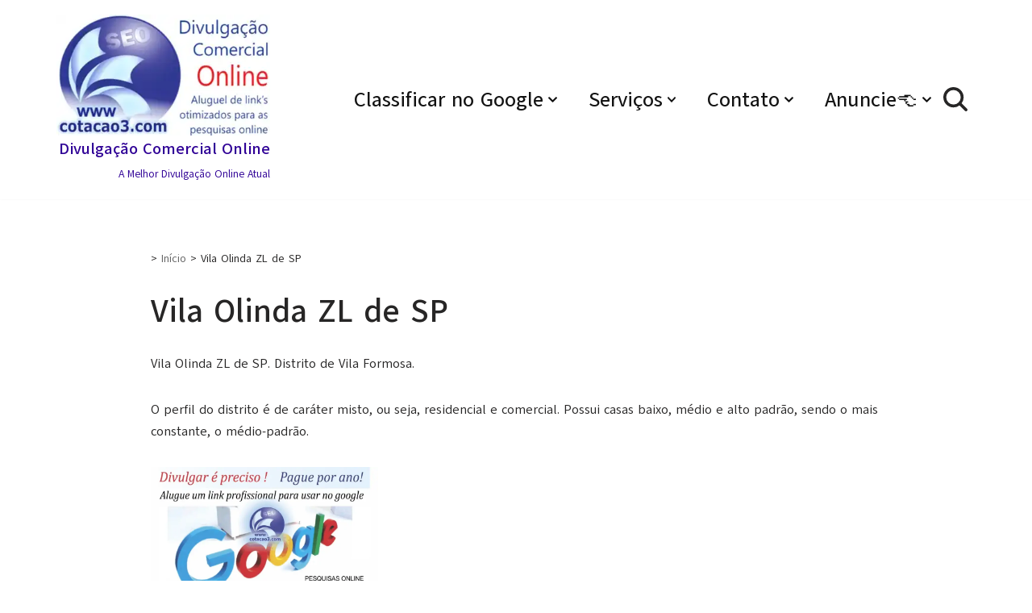

--- FILE ---
content_type: text/html; charset=UTF-8
request_url: https://cotacao3.com/vila-olinda-zl-sp/
body_size: 28322
content:
<!DOCTYPE html>
<html lang=pt-BR>

<head>
	
	<meta charset=UTF-8>
	<meta name=viewport content="width=device-width, initial-scale=1, minimum-scale=1">
	<link rel=profile href="http://gmpg.org/xfn/11">
			<script type="text/javascript">function theChampLoadEvent(e){var t=window.onload;if(typeof window.onload!="function"){window.onload=e}else{window.onload=function(){t();e()}}}</script>
		<script type="text/javascript">var theChampDefaultLang='pt_BR',theChampCloseIconPath='https://cotacao3.com/wp-content/plugins/super-socializer/images/close.png';</script>
		<script>var theChampSiteUrl='https://cotacao3.com',theChampVerified=0,theChampEmailPopup=0,heateorSsMoreSharePopupSearchText='Search';</script>
			<script>var theChampSharingAjaxUrl='https://cotacao3.com/wp-admin/admin-ajax.php',heateorSsFbMessengerAPI='fb-messenger://share/?link=%encoded_post_url%',heateorSsWhatsappShareAPI='api',heateorSsUrlCountFetched=[],heateorSsSharesText='Shares',heateorSsShareText='Share',heateorSsNativeSharing=1,theChampPluginIconPath='https://cotacao3.com/wp-content/plugins/super-socializer/images/logo.png',theChampSaveSharesLocally=0,theChampHorizontalSharingCountEnable=0,theChampVerticalSharingCountEnable=0,theChampSharingOffset=0,theChampCounterOffset=-10,theChampMobileStickySharingEnabled=0,heateorSsCopyLinkMessage="Link copied.";var heateorSsHorSharingShortUrl="https://cotacao3.com/marketing-digital-divulgar-online-google/ok-google/";var heateorSsVerticalSharingShortUrl="https://cotacao3.com/marketing-digital-divulgar-online-google/ok-google/";</script>
			<style type="text/css">.the_champ_button_instagram span.the_champ_svg,a.the_champ_instagram span.the_champ_svg{background:radial-gradient(circle at 30% 107%,#fdf497 0,#fdf497 5%,#fd5949 45%,#d6249f 60%,#285aeb 90%)}.the_champ_horizontal_sharing .the_champ_svg,.heateor_ss_standard_follow_icons_container .the_champ_svg{background-color:#2118a1!important;background:#2118a1!important;color:#75ebdb;border-width:0;border-style:solid;border-color:transparent}.the_champ_horizontal_sharing span.the_champ_svg:hover,.heateor_ss_standard_follow_icons_container span.the_champ_svg:hover{background-color:#c00000!important;background:#c00000;border-color:transparent}.the_champ_vertical_sharing span.the_champ_svg,.heateor_ss_floating_follow_icons_container span.the_champ_svg{color:#fff;border-width:0;border-style:solid;border-color:transparent}.the_champ_vertical_sharing span.the_champ_svg:hover,.heateor_ss_floating_follow_icons_container span.the_champ_svg:hover{border-color:transparent}@media screen and (max-width:783px){.the_champ_vertical_sharing{display:none!important}}div.theChampSharingArrow{display:none}</style>
	<meta name=robots content='index, follow, max-image-preview:large, max-snippet:-1, max-video-preview:-1'/>

<!-- Google Tag Manager for WordPress by gtm4wp.com -->
<script data-cfasync=false data-pagespeed-no-defer data-cookieconsent=ignore>var gtm4wp_datalayer_name="dataLayer";var dataLayer=dataLayer||[];</script>
<!-- End Google Tag Manager for WordPress by gtm4wp.com -->
	<!-- This site is optimized with the Yoast SEO plugin v26.6 - https://yoast.com/wordpress/plugins/seo/ -->
	<title>Vila Olinda ZL de SP</title>
	<meta name=description content="Vila Olinda ZL de SP"/>
	<link rel=canonical href="https://cotacao3.com/vila-olinda-zl-sp/"/>
	<meta property=og:locale content=pt_BR />
	<meta property=og:type content=article />
	<meta property=og:title content="Vila Olinda ZL de SP"/>
	<meta property=og:description content="Vila Olinda ZL de SP"/>
	<meta property=og:url content="https://cotacao3.com/vila-olinda-zl-sp/"/>
	<meta property=og:site_name content="Divulgação Comercial Online"/>
	<meta name=twitter:card content=summary_large_image />
	<script type="application/ld+json" class=yoast-schema-graph>{"@context":"https://schema.org","@graph":[{"@type":"CollectionPage","@id":"https://cotacao3.com/vila-olinda-zl-sp/","url":"https://cotacao3.com/vila-olinda-zl-sp/","name":"Vila Olinda ZL de SP","isPartOf":{"@id":"https://cotacao3.com/#website"},"primaryImageOfPage":{"@id":"https://cotacao3.com/vila-olinda-zl-sp/#primaryimage"},"image":{"@id":"https://cotacao3.com/vila-olinda-zl-sp/#primaryimage"},"thumbnailUrl":"https://cotacao3.com/wp-content/uploads/2025/07/Primeira-pagina-no-Google-alugar-link-profissional-ok-google.webp","description":"Vila Olinda ZL de SP","breadcrumb":{"@id":"https://cotacao3.com/vila-olinda-zl-sp/#breadcrumb"},"inLanguage":"pt-BR"},{"@type":"ImageObject","inLanguage":"pt-BR","@id":"https://cotacao3.com/vila-olinda-zl-sp/#primaryimage","url":"https://cotacao3.com/wp-content/uploads/2025/07/Primeira-pagina-no-Google-alugar-link-profissional-ok-google.webp","contentUrl":"https://cotacao3.com/wp-content/uploads/2025/07/Primeira-pagina-no-Google-alugar-link-profissional-ok-google.webp","width":942,"height":631,"caption":"Divulgar online no Google alugar link otimizado SEO e Aqui. Plublicações de sucesso."},{"@type":"BreadcrumbList","@id":"https://cotacao3.com/vila-olinda-zl-sp/#breadcrumb","itemListElement":[{"@type":"ListItem","position":1,"name":"Início","item":"https://cotacao3.com/"},{"@type":"ListItem","position":2,"name":"Vila Olinda ZL de SP"}]},{"@type":"WebSite","@id":"https://cotacao3.com/#website","url":"https://cotacao3.com/","name":"Divulgação Comercial Online","description":"A Melhor Divulgação Online Atual","publisher":{"@id":"https://cotacao3.com/#/schema/person/d0f7b494052923e10d398d05b48decee"},"alternateName":"Primeira Página no Google ok","potentialAction":[{"@type":"SearchAction","target":{"@type":"EntryPoint","urlTemplate":"https://cotacao3.com/?s={search_term_string}"},"query-input":{"@type":"PropertyValueSpecification","valueRequired":true,"valueName":"search_term_string"}}],"inLanguage":"pt-BR"},{"@type":["Person","Organization"],"@id":"https://cotacao3.com/#/schema/person/d0f7b494052923e10d398d05b48decee","name":"Divulgar é preciso","logo":{"@id":"https://cotacao3.com/#/schema/person/image/"},"description":"Divulgação Comercial Online Aluguel de Links Otimizados para as Pesquisas Online. e Transformação de seu Cartão de Visita de Papel para Uso Online Profissional.","sameAs":["https://cotacao3.com/","https://www.facebook.com/cotacao3/"]}]}</script>
	<!-- / Yoast SEO plugin. -->


<link rel=dns-prefetch href='//fonts.googleapis.com'/>
<style id=wp-img-auto-sizes-contain-inline-css>img:is([sizes=auto i],[sizes^="auto," i]){contain-intrinsic-size:3000px 1500px}</style>
<link rel=stylesheet id=dashicons-css href='/wp-content/cache/wpfc-minified/mn1b6hjp/5xq8u.css' media=all />
<link rel=stylesheet id=post-views-counter-frontend-css href='/wp-content/cache/wpfc-minified/kopdo5o6/5xq8u.css' media=all />
<link rel=stylesheet id=wp-block-library-css href='/wp-content/cache/wpfc-minified/95xa23uw/5xq8u.css' media=all />
<style id=wp-block-image-inline-css>.wp-block-image>a,.wp-block-image>figure>a{display:inline-block}.wp-block-image img{box-sizing:border-box;height:auto;max-width:100%;vertical-align:bottom}@media not (prefers-reduced-motion){.wp-block-image img.hide{visibility:hidden}.wp-block-image img.show{animation:show-content-image .4s}}.wp-block-image[style*="border-radius"] img,.wp-block-image[style*="border-radius"]>a{border-radius:inherit}.wp-block-image.has-custom-border img{box-sizing:border-box}.wp-block-image.aligncenter{text-align:center}.wp-block-image.alignfull>a,.wp-block-image.alignwide>a{width:100%}.wp-block-image.alignfull img,.wp-block-image.alignwide img{height:auto;width:100%}.wp-block-image .aligncenter,.wp-block-image .alignleft,.wp-block-image .alignright,.wp-block-image.aligncenter,.wp-block-image.alignleft,.wp-block-image.alignright{display:table}.wp-block-image .aligncenter>figcaption,.wp-block-image .alignleft>figcaption,.wp-block-image .alignright>figcaption,.wp-block-image.aligncenter>figcaption,.wp-block-image.alignleft>figcaption,.wp-block-image.alignright>figcaption{caption-side:bottom;display:table-caption}.wp-block-image .alignleft{float:left;margin:.5em 1em .5em 0}.wp-block-image .alignright{float:right;margin:.5em 0 .5em 1em}.wp-block-image .aligncenter{margin-left:auto;margin-right:auto}.wp-block-image :where(figcaption){margin-bottom:1em;margin-top:.5em}.wp-block-image.is-style-circle-mask img{border-radius:9999px}@supports ((-webkit-mask-image:none) or (mask-image:none)) or (-webkit-mask-image:none){.wp-block-image.is-style-circle-mask img{border-radius:0;-webkit-mask-image:url('data:image/svg+xml;utf8,<svg viewBox="0 0 100 100" xmlns="http://www.w3.org/2000/svg"><circle cx="50" cy="50" r="50"/></svg>');mask-image:url('data:image/svg+xml;utf8,<svg viewBox="0 0 100 100" xmlns="http://www.w3.org/2000/svg"><circle cx="50" cy="50" r="50"/></svg>');mask-mode:alpha;-webkit-mask-position:center;mask-position:center;-webkit-mask-repeat:no-repeat;mask-repeat:no-repeat;-webkit-mask-size:contain;mask-size:contain}}:root :where(.wp-block-image.is-style-rounded img,.wp-block-image .is-style-rounded img){border-radius:9999px}.wp-block-image figure{margin:0}.wp-lightbox-container{display:flex;flex-direction:column;position:relative}.wp-lightbox-container img{cursor:zoom-in}.wp-lightbox-container img:hover+button{opacity:1}.wp-lightbox-container button{align-items:center;backdrop-filter:blur(16px) saturate(180%);background-color:#5a5a5a40;border:none;border-radius:4px;cursor:zoom-in;display:flex;height:20px;justify-content:center;opacity:0;padding:0;position:absolute;right:16px;text-align:center;top:16px;width:20px;z-index:100}@media not (prefers-reduced-motion){.wp-lightbox-container button{transition:opacity .2s ease}}.wp-lightbox-container button:focus-visible{outline:3px auto #5a5a5a40;outline:3px auto -webkit-focus-ring-color;outline-offset:3px}.wp-lightbox-container button:hover{cursor:pointer;opacity:1}.wp-lightbox-container button:focus{opacity:1}.wp-lightbox-container button:focus,.wp-lightbox-container button:hover,.wp-lightbox-container button:not(:hover):not(:active):not(.has-background){background-color:#5a5a5a40;border:none}.wp-lightbox-overlay{box-sizing:border-box;cursor:zoom-out;height:100vh;left:0;overflow:hidden;position:fixed;top:0;visibility:hidden;width:100%;z-index:100000}.wp-lightbox-overlay .close-button{align-items:center;cursor:pointer;display:flex;justify-content:center;min-height:40px;min-width:40px;padding:0;position:absolute;right:calc(env(safe-area-inset-right) + 16px);top:calc(env(safe-area-inset-top) + 16px);z-index:5000000}.wp-lightbox-overlay .close-button:focus,.wp-lightbox-overlay .close-button:hover,.wp-lightbox-overlay .close-button:not(:hover):not(:active):not(.has-background){background:none;border:none}.wp-lightbox-overlay .lightbox-image-container{height:var(--wp--lightbox-container-height);left:50%;overflow:hidden;position:absolute;top:50%;transform:translate(-50%,-50%);transform-origin:top left;width:var(--wp--lightbox-container-width);z-index:9999999999}.wp-lightbox-overlay .wp-block-image{align-items:center;box-sizing:border-box;display:flex;height:100%;justify-content:center;margin:0;position:relative;transform-origin:0 0;width:100%;z-index:3000000}.wp-lightbox-overlay .wp-block-image img{height:var(--wp--lightbox-image-height);min-height:var(--wp--lightbox-image-height);min-width:var(--wp--lightbox-image-width);width:var(--wp--lightbox-image-width)}.wp-lightbox-overlay .wp-block-image figcaption{display:none}.wp-lightbox-overlay button{background:none;border:none}.wp-lightbox-overlay .scrim{background-color:#fff;height:100%;opacity:.9;position:absolute;width:100%;z-index:2000000}.wp-lightbox-overlay.active{visibility:visible}@media not (prefers-reduced-motion){.wp-lightbox-overlay.active{animation:turn-on-visibility .25s both}.wp-lightbox-overlay.active img{animation:turn-on-visibility .35s both}.wp-lightbox-overlay.show-closing-animation:not(.active){animation:turn-off-visibility .35s both}.wp-lightbox-overlay.show-closing-animation:not(.active) img{animation:turn-off-visibility .25s both}.wp-lightbox-overlay.zoom.active{animation:none;opacity:1;visibility:visible}.wp-lightbox-overlay.zoom.active .lightbox-image-container{animation:lightbox-zoom-in .4s}.wp-lightbox-overlay.zoom.active .lightbox-image-container img{animation:none}.wp-lightbox-overlay.zoom.active .scrim{animation:turn-on-visibility .4s forwards}.wp-lightbox-overlay.zoom.show-closing-animation:not(.active){animation:none}.wp-lightbox-overlay.zoom.show-closing-animation:not(.active) .lightbox-image-container{animation:lightbox-zoom-out .4s}.wp-lightbox-overlay.zoom.show-closing-animation:not(.active) .lightbox-image-container img{animation:none}.wp-lightbox-overlay.zoom.show-closing-animation:not(.active) .scrim{animation:turn-off-visibility .4s forwards}}@keyframes show-content-image{0%{visibility:hidden}99%{visibility:hidden}to{visibility:visible}}@keyframes turn-on-visibility{0%{opacity:0}to{opacity:1}}@keyframes turn-off-visibility{0%{opacity:1;visibility:visible}99%{opacity:0;visibility:visible}to{opacity:0;visibility:hidden}}@keyframes lightbox-zoom-in{0%{transform:translate(calc((-100vw + var(--wp--lightbox-scrollbar-width))/2 + var(--wp--lightbox-initial-left-position)),calc(-50vh + var(--wp--lightbox-initial-top-position))) scale(var(--wp--lightbox-scale))}to{transform:translate(-50%,-50%) scale(1)}}@keyframes lightbox-zoom-out{0%{transform:translate(-50%,-50%) scale(1);visibility:visible}99%{visibility:visible}to{transform:translate(calc((-100vw + var(--wp--lightbox-scrollbar-width))/2 + var(--wp--lightbox-initial-left-position)),calc(-50vh + var(--wp--lightbox-initial-top-position))) scale(var(--wp--lightbox-scale));visibility:hidden}}</style>
<style id=wp-block-latest-posts-inline-css>.wp-block-latest-posts{box-sizing:border-box}.wp-block-latest-posts.alignleft{margin-right:2em}.wp-block-latest-posts.alignright{margin-left:2em}.wp-block-latest-posts.wp-block-latest-posts__list{list-style:none}.wp-block-latest-posts.wp-block-latest-posts__list li{clear:both;overflow-wrap:break-word}.wp-block-latest-posts.is-grid{display:flex;flex-wrap:wrap}.wp-block-latest-posts.is-grid li{margin:0 1.25em 1.25em 0;width:100%}@media (min-width:600px){.wp-block-latest-posts.columns-2 li{width:calc(50% - .625em)}.wp-block-latest-posts.columns-2 li:nth-child(2n){margin-right:0}.wp-block-latest-posts.columns-3 li{width:calc(33.33333% - .83333em)}.wp-block-latest-posts.columns-3 li:nth-child(3n){margin-right:0}.wp-block-latest-posts.columns-4 li{width:calc(25% - .9375em)}.wp-block-latest-posts.columns-4 li:nth-child(4n){margin-right:0}.wp-block-latest-posts.columns-5 li{width:calc(20% - 1em)}.wp-block-latest-posts.columns-5 li:nth-child(5n){margin-right:0}.wp-block-latest-posts.columns-6 li{width:calc(16.66667% - 1.04167em)}.wp-block-latest-posts.columns-6 li:nth-child(6n){margin-right:0}}:root :where(.wp-block-latest-posts.is-grid){padding:0}:root :where(.wp-block-latest-posts.wp-block-latest-posts__list){padding-left:0}.wp-block-latest-posts__post-author,.wp-block-latest-posts__post-date{display:block;font-size:.8125em}.wp-block-latest-posts__post-excerpt,.wp-block-latest-posts__post-full-content{margin-bottom:1em;margin-top:.5em}.wp-block-latest-posts__featured-image a{display:inline-block}.wp-block-latest-posts__featured-image img{height:auto;max-width:100%;width:auto}.wp-block-latest-posts__featured-image.alignleft{float:left;margin-right:1em}.wp-block-latest-posts__featured-image.alignright{float:right;margin-left:1em}.wp-block-latest-posts__featured-image.aligncenter{margin-bottom:1em;text-align:center}</style>
<style id=wp-block-paragraph-inline-css>.is-small-text{font-size:.875em}.is-regular-text{font-size:1em}.is-large-text{font-size:2.25em}.is-larger-text{font-size:3em}.has-drop-cap:not(:focus):first-letter{float:left;font-size:8.4em;font-style:normal;font-weight:100;line-height:.68;margin:.05em .1em 0 0;text-transform:uppercase}body.rtl .has-drop-cap:not(:focus):first-letter{float:none;margin-left:.1em}p.has-drop-cap.has-background{overflow:hidden}:root :where(p.has-background){padding:1.25em 2.375em}:where(p.has-text-color:not(.has-link-color)) a{color:inherit}p.has-text-align-left[style*="writing-mode:vertical-lr"],p.has-text-align-right[style*="writing-mode:vertical-rl"]{rotate:180deg}</style>
<style id=global-styles-inline-css>:root{--wp--preset--aspect-ratio--square:1;--wp--preset--aspect-ratio--4-3: 4/3;--wp--preset--aspect-ratio--3-4: 3/4;--wp--preset--aspect-ratio--3-2: 3/2;--wp--preset--aspect-ratio--2-3: 2/3;--wp--preset--aspect-ratio--16-9: 16/9;--wp--preset--aspect-ratio--9-16: 9/16;--wp--preset--color--black:#000;--wp--preset--color--cyan-bluish-gray:#abb8c3;--wp--preset--color--white:#fff;--wp--preset--color--pale-pink:#f78da7;--wp--preset--color--vivid-red:#cf2e2e;--wp--preset--color--luminous-vivid-orange:#ff6900;--wp--preset--color--luminous-vivid-amber:#fcb900;--wp--preset--color--light-green-cyan:#7bdcb5;--wp--preset--color--vivid-green-cyan:#00d084;--wp--preset--color--pale-cyan-blue:#8ed1fc;--wp--preset--color--vivid-cyan-blue:#0693e3;--wp--preset--color--vivid-purple:#9b51e0;--wp--preset--color--neve-link-color:var(--nv-primary-accent);--wp--preset--color--neve-link-hover-color:var(--nv-secondary-accent);--wp--preset--color--nv-site-bg:var(--nv-site-bg);--wp--preset--color--nv-light-bg:var(--nv-light-bg);--wp--preset--color--nv-dark-bg:var(--nv-dark-bg);--wp--preset--color--neve-text-color:var(--nv-text-color);--wp--preset--color--nv-text-dark-bg:var(--nv-text-dark-bg);--wp--preset--color--nv-c-1:var(--nv-c-1);--wp--preset--color--nv-c-2:var(--nv-c-2);--wp--preset--gradient--vivid-cyan-blue-to-vivid-purple:linear-gradient(135deg,#0693e3 0%,#9b51e0 100%);--wp--preset--gradient--light-green-cyan-to-vivid-green-cyan:linear-gradient(135deg,#7adcb4 0%,#00d082 100%);--wp--preset--gradient--luminous-vivid-amber-to-luminous-vivid-orange:linear-gradient(135deg,#fcb900 0%,#ff6900 100%);--wp--preset--gradient--luminous-vivid-orange-to-vivid-red:linear-gradient(135deg,#ff6900 0%,#cf2e2e 100%);--wp--preset--gradient--very-light-gray-to-cyan-bluish-gray:linear-gradient(135deg,#eee 0%,#a9b8c3 100%);--wp--preset--gradient--cool-to-warm-spectrum:linear-gradient(135deg,#4aeadc 0%,#9778d1 20%,#cf2aba 40%,#ee2c82 60%,#fb6962 80%,#fef84c 100%);--wp--preset--gradient--blush-light-purple:linear-gradient(135deg,#ffceec 0%,#9896f0 100%);--wp--preset--gradient--blush-bordeaux:linear-gradient(135deg,#fecda5 0%,#fe2d2d 50%,#6b003e 100%);--wp--preset--gradient--luminous-dusk:linear-gradient(135deg,#ffcb70 0%,#c751c0 50%,#4158d0 100%);--wp--preset--gradient--pale-ocean:linear-gradient(135deg,#fff5cb 0%,#b6e3d4 50%,#33a7b5 100%);--wp--preset--gradient--electric-grass:linear-gradient(135deg,#caf880 0%,#71ce7e 100%);--wp--preset--gradient--midnight:linear-gradient(135deg,#020381 0%,#2874fc 100%);--wp--preset--font-size--small:13px;--wp--preset--font-size--medium:20px;--wp--preset--font-size--large:36px;--wp--preset--font-size--x-large:42px;--wp--preset--spacing--20:.44rem;--wp--preset--spacing--30:.67rem;--wp--preset--spacing--40:1rem;--wp--preset--spacing--50:1.5rem;--wp--preset--spacing--60:2.25rem;--wp--preset--spacing--70:3.38rem;--wp--preset--spacing--80:5.06rem;--wp--preset--shadow--natural:6px 6px 9px rgba(0,0,0,.2);--wp--preset--shadow--deep:12px 12px 50px rgba(0,0,0,.4);--wp--preset--shadow--sharp:6px 6px 0 rgba(0,0,0,.2);--wp--preset--shadow--outlined:6px 6px 0 -3px #fff , 6px 6px #000;--wp--preset--shadow--crisp:6px 6px 0 #000}:where(.is-layout-flex){gap:.5em}:where(.is-layout-grid){gap:.5em}body .is-layout-flex{display:flex}.is-layout-flex{flex-wrap:wrap;align-items:center}.is-layout-flex > :is(*, div){margin:0}body .is-layout-grid{display:grid}.is-layout-grid > :is(*, div){margin:0}:where(.wp-block-columns.is-layout-flex){gap:2em}:where(.wp-block-columns.is-layout-grid){gap:2em}:where(.wp-block-post-template.is-layout-flex){gap:1.25em}:where(.wp-block-post-template.is-layout-grid){gap:1.25em}.has-black-color{color:var(--wp--preset--color--black)!important}.has-cyan-bluish-gray-color{color:var(--wp--preset--color--cyan-bluish-gray)!important}.has-white-color{color:var(--wp--preset--color--white)!important}.has-pale-pink-color{color:var(--wp--preset--color--pale-pink)!important}.has-vivid-red-color{color:var(--wp--preset--color--vivid-red)!important}.has-luminous-vivid-orange-color{color:var(--wp--preset--color--luminous-vivid-orange)!important}.has-luminous-vivid-amber-color{color:var(--wp--preset--color--luminous-vivid-amber)!important}.has-light-green-cyan-color{color:var(--wp--preset--color--light-green-cyan)!important}.has-vivid-green-cyan-color{color:var(--wp--preset--color--vivid-green-cyan)!important}.has-pale-cyan-blue-color{color:var(--wp--preset--color--pale-cyan-blue)!important}.has-vivid-cyan-blue-color{color:var(--wp--preset--color--vivid-cyan-blue)!important}.has-vivid-purple-color{color:var(--wp--preset--color--vivid-purple)!important}.has-neve-link-color-color{color:var(--wp--preset--color--neve-link-color)!important}.has-neve-link-hover-color-color{color:var(--wp--preset--color--neve-link-hover-color)!important}.has-nv-site-bg-color{color:var(--wp--preset--color--nv-site-bg)!important}.has-nv-light-bg-color{color:var(--wp--preset--color--nv-light-bg)!important}.has-nv-dark-bg-color{color:var(--wp--preset--color--nv-dark-bg)!important}.has-neve-text-color-color{color:var(--wp--preset--color--neve-text-color)!important}.has-nv-text-dark-bg-color{color:var(--wp--preset--color--nv-text-dark-bg)!important}.has-nv-c-1-color{color:var(--wp--preset--color--nv-c-1)!important}.has-nv-c-2-color{color:var(--wp--preset--color--nv-c-2)!important}.has-black-background-color{background-color:var(--wp--preset--color--black)!important}.has-cyan-bluish-gray-background-color{background-color:var(--wp--preset--color--cyan-bluish-gray)!important}.has-white-background-color{background-color:var(--wp--preset--color--white)!important}.has-pale-pink-background-color{background-color:var(--wp--preset--color--pale-pink)!important}.has-vivid-red-background-color{background-color:var(--wp--preset--color--vivid-red)!important}.has-luminous-vivid-orange-background-color{background-color:var(--wp--preset--color--luminous-vivid-orange)!important}.has-luminous-vivid-amber-background-color{background-color:var(--wp--preset--color--luminous-vivid-amber)!important}.has-light-green-cyan-background-color{background-color:var(--wp--preset--color--light-green-cyan)!important}.has-vivid-green-cyan-background-color{background-color:var(--wp--preset--color--vivid-green-cyan)!important}.has-pale-cyan-blue-background-color{background-color:var(--wp--preset--color--pale-cyan-blue)!important}.has-vivid-cyan-blue-background-color{background-color:var(--wp--preset--color--vivid-cyan-blue)!important}.has-vivid-purple-background-color{background-color:var(--wp--preset--color--vivid-purple)!important}.has-neve-link-color-background-color{background-color:var(--wp--preset--color--neve-link-color)!important}.has-neve-link-hover-color-background-color{background-color:var(--wp--preset--color--neve-link-hover-color)!important}.has-nv-site-bg-background-color{background-color:var(--wp--preset--color--nv-site-bg)!important}.has-nv-light-bg-background-color{background-color:var(--wp--preset--color--nv-light-bg)!important}.has-nv-dark-bg-background-color{background-color:var(--wp--preset--color--nv-dark-bg)!important}.has-neve-text-color-background-color{background-color:var(--wp--preset--color--neve-text-color)!important}.has-nv-text-dark-bg-background-color{background-color:var(--wp--preset--color--nv-text-dark-bg)!important}.has-nv-c-1-background-color{background-color:var(--wp--preset--color--nv-c-1)!important}.has-nv-c-2-background-color{background-color:var(--wp--preset--color--nv-c-2)!important}.has-black-border-color{border-color:var(--wp--preset--color--black)!important}.has-cyan-bluish-gray-border-color{border-color:var(--wp--preset--color--cyan-bluish-gray)!important}.has-white-border-color{border-color:var(--wp--preset--color--white)!important}.has-pale-pink-border-color{border-color:var(--wp--preset--color--pale-pink)!important}.has-vivid-red-border-color{border-color:var(--wp--preset--color--vivid-red)!important}.has-luminous-vivid-orange-border-color{border-color:var(--wp--preset--color--luminous-vivid-orange)!important}.has-luminous-vivid-amber-border-color{border-color:var(--wp--preset--color--luminous-vivid-amber)!important}.has-light-green-cyan-border-color{border-color:var(--wp--preset--color--light-green-cyan)!important}.has-vivid-green-cyan-border-color{border-color:var(--wp--preset--color--vivid-green-cyan)!important}.has-pale-cyan-blue-border-color{border-color:var(--wp--preset--color--pale-cyan-blue)!important}.has-vivid-cyan-blue-border-color{border-color:var(--wp--preset--color--vivid-cyan-blue)!important}.has-vivid-purple-border-color{border-color:var(--wp--preset--color--vivid-purple)!important}.has-neve-link-color-border-color{border-color:var(--wp--preset--color--neve-link-color)!important}.has-neve-link-hover-color-border-color{border-color:var(--wp--preset--color--neve-link-hover-color)!important}.has-nv-site-bg-border-color{border-color:var(--wp--preset--color--nv-site-bg)!important}.has-nv-light-bg-border-color{border-color:var(--wp--preset--color--nv-light-bg)!important}.has-nv-dark-bg-border-color{border-color:var(--wp--preset--color--nv-dark-bg)!important}.has-neve-text-color-border-color{border-color:var(--wp--preset--color--neve-text-color)!important}.has-nv-text-dark-bg-border-color{border-color:var(--wp--preset--color--nv-text-dark-bg)!important}.has-nv-c-1-border-color{border-color:var(--wp--preset--color--nv-c-1)!important}.has-nv-c-2-border-color{border-color:var(--wp--preset--color--nv-c-2)!important}.has-vivid-cyan-blue-to-vivid-purple-gradient-background{background:var(--wp--preset--gradient--vivid-cyan-blue-to-vivid-purple)!important}.has-light-green-cyan-to-vivid-green-cyan-gradient-background{background:var(--wp--preset--gradient--light-green-cyan-to-vivid-green-cyan)!important}.has-luminous-vivid-amber-to-luminous-vivid-orange-gradient-background{background:var(--wp--preset--gradient--luminous-vivid-amber-to-luminous-vivid-orange)!important}.has-luminous-vivid-orange-to-vivid-red-gradient-background{background:var(--wp--preset--gradient--luminous-vivid-orange-to-vivid-red)!important}.has-very-light-gray-to-cyan-bluish-gray-gradient-background{background:var(--wp--preset--gradient--very-light-gray-to-cyan-bluish-gray)!important}.has-cool-to-warm-spectrum-gradient-background{background:var(--wp--preset--gradient--cool-to-warm-spectrum)!important}.has-blush-light-purple-gradient-background{background:var(--wp--preset--gradient--blush-light-purple)!important}.has-blush-bordeaux-gradient-background{background:var(--wp--preset--gradient--blush-bordeaux)!important}.has-luminous-dusk-gradient-background{background:var(--wp--preset--gradient--luminous-dusk)!important}.has-pale-ocean-gradient-background{background:var(--wp--preset--gradient--pale-ocean)!important}.has-electric-grass-gradient-background{background:var(--wp--preset--gradient--electric-grass)!important}.has-midnight-gradient-background{background:var(--wp--preset--gradient--midnight)!important}.has-small-font-size{font-size:var(--wp--preset--font-size--small)!important}.has-medium-font-size{font-size:var(--wp--preset--font-size--medium)!important}.has-large-font-size{font-size:var(--wp--preset--font-size--large)!important}.has-x-large-font-size{font-size:var(--wp--preset--font-size--x-large)!important}</style>

<style id=classic-theme-styles-inline-css>.wp-block-button__link{color:#fff;background-color:#32373c;border-radius:9999px;box-shadow:none;text-decoration:none;padding:calc(.667em + 2px) calc(1.333em + 2px);font-size:1.125em}.wp-block-file__button{background:#32373c;color:#fff;text-decoration:none}</style>
<link rel=stylesheet id=uagb-slick-css-css href='/wp-content/cache/wpfc-minified/31mxu370/5xq8u.css' media=all />
<link rel=stylesheet id=uagb-block-positioning-css-css href='/wp-content/cache/wpfc-minified/1s90yg9y/5xq8u.css' media=all />
<link rel=stylesheet id=uag-style-3630-css href='/wp-content/cache/wpfc-minified/jr1m2inx/c0nb5.css' media=all />
<link rel=stylesheet id=neve-style-css href='/wp-content/cache/wpfc-minified/1bov3fpq/5xq8u.css' media=all />
<style id=neve-style-inline-css>.is-menu-sidebar .header-menu-sidebar{visibility:visible}.is-menu-sidebar.menu_sidebar_slide_left .header-menu-sidebar{transform:translate3d(0,0,0);left:0}.is-menu-sidebar.menu_sidebar_slide_right .header-menu-sidebar{transform:translate3d(0,0,0);right:0}.is-menu-sidebar.menu_sidebar_pull_right .header-menu-sidebar,.is-menu-sidebar.menu_sidebar_pull_left .header-menu-sidebar{transform:translateX(0)}.is-menu-sidebar.menu_sidebar_dropdown .header-menu-sidebar{height:auto}.is-menu-sidebar.menu_sidebar_dropdown .header-menu-sidebar-inner{max-height:400px;padding:20px 0}.is-menu-sidebar.menu_sidebar_full_canvas .header-menu-sidebar{opacity:1}.header-menu-sidebar .menu-item-nav-search:not(.floating) {pointer-events:none}.header-menu-sidebar .menu-item-nav-search .is-menu-sidebar{pointer-events:unset}@media screen and (max-width:960px){.builder-item.cr .item--inner{--textalign:center;--justify:center}}.page .neve-main, .single:not(.single-product) .neve-main{margin:var(--c-vspace)}.nv-meta-list li.meta:not(:last-child):after {content:"/"}.nv-meta-list .no-mobile{display:none}.nv-meta-list li.last::after{content:""!important}@media (min-width:769px){.nv-meta-list .no-mobile{display:inline-block}.nv-meta-list li.last:not(:last-child)::after {content:"/"!important}}:root{--container:760px;--postwidth:100%;--primarybtnbg:var(--nv-primary-accent);--primarybtnhoverbg:var(--nv-primary-accent);--primarybtncolor:#fff;--secondarybtncolor:var(--nv-primary-accent);--primarybtnhovercolor:#fff;--secondarybtnhovercolor:var(--nv-primary-accent);--primarybtnborderradius:3px;--secondarybtnborderradius:3px;--secondarybtnborderwidth:3px;--btnpadding:13px 15px;--primarybtnpadding:13px 15px;--secondarybtnpadding:calc(13px - 3px) calc(15px - 3px);--btnlineheight:1.6em;--bodyfontfamily:Akatab;--bodyfontsize:19px;--bodylineheight:1.6em;--bodyletterspacing:0;--bodyfontweight:none;--bodytexttransform:none;--h1fontsize:25px;--h1fontweight:600;--h1lineheight:1.2em;--h1letterspacing:0;--h1texttransform:none;--h2fontsize:28px;--h2fontweight:700;--h2lineheight:1.3em;--h2letterspacing:0;--h2texttransform:none;--h3fontsize:24px;--h3fontweight:700;--h3lineheight:1.4em;--h3letterspacing:0;--h3texttransform:none;--h4fontsize:20px;--h4fontweight:700;--h4lineheight:1.6em;--h4letterspacing:0;--h4texttransform:none;--h5fontsize:16px;--h5fontweight:700;--h5lineheight:1.6em;--h5letterspacing:0;--h5texttransform:none;--h6fontsize:14px;--h6fontweight:700;--h6lineheight:1.6em;--h6letterspacing:0;--h6texttransform:none;--formfieldborderwidth:2px;--formfieldborderradius:3px;--formfieldbgcolor:var(--nv-site-bg);--formfieldbordercolor:#ddd;--formfieldcolor:var(--nv-text-color);--formfieldpadding:10px 12px}.nv-index-posts{--borderradius:0}.has-neve-button-color-color{color:var(--nv-primary-accent)!important}.has-neve-button-color-background-color{background-color:var(--nv-primary-accent)!important}.single-post-container .alignfull>[class*="__inner-container"],.single-post-container .alignwide>[class*="__inner-container"]{max-width:730px}.nv-meta-list{--avatarsize:20px}.single .nv-meta-list{--avatarsize:20px}.blog .nv-meta-list li,.archive .nv-meta-list li{--fontsize:16px}.single .nv-meta-list li{--fontsize:16px}.nv-is-boxed.nv-comments-wrap{--padding:20px}.nv-is-boxed.comment-respond{--padding:20px}.single:not(.single-product), .page{--c-vspace:-45px 0 -45px 0}.single:not(.single-product) .neve-main{--c-vspace:-60px 0 -60px 0}.single-post .neve-main{--c-vspace:-60px 0 -60px 0}.scroll-to-top{--color:var(--nv-text-dark-bg);--padding:8px 10px;--borderradius:3px;--bgcolor:var(--nv-primary-accent);--hovercolor:var(--nv-text-dark-bg);--hoverbgcolor:var(--nv-primary-accent);--size:16px}.global-styled{--bgcolor:var(--nv-site-bg)}.header-top{--rowbcolor:var(--nv-light-bg);--color:var(--nv-text-color);--bgcolor:var(--nv-site-bg)}.header-main{--rowbwidth:0;--rowbcolor:var(--nv-light-bg);--color:var(--nv-text-color);--bgcolor:var(--nv-site-bg)}.header-bottom{--rowbwidth:0;--rowbcolor:var(--nv-light-bg);--color:#050505;--bgcolor:var(--nv-site-bg)}.header-menu-sidebar-bg{--justify:flex-start;--textalign:left;--flexg:1;--wrapdropdownwidth:auto;--color:var(--nv-text-color);--bgcolor:var(--nv-site-bg)}.header-menu-sidebar{width:360px}.builder-item--logo{--maxwidth:250px;--color:#2f0096;--fs:19px;--padding:10px 0 0 0;--margin:2px;--textalign:right;--justify:flex-end}.builder-item--nav-icon,.header-menu-sidebar .close-sidebar-panel .navbar-toggle{--borderradius:0;--borderwidth:0}.builder-item--nav-icon{--label-margin:0;--padding:1px 0 72px 11px;--margin:-31px}.builder-item--primary-menu{--color:var(--nv-dark-bg);--hovercolor:var(--nv-secondary-accent);--hovertextcolor:var(--nv-text-color);--activecolor:var(--nv-primary-accent);--spacing:20px;--height:25px;--padding:0;--margin:0;--fontsize:1.3em;--lineheight:1.6em;--letterspacing:0;--fontweight:500;--texttransform:none;--iconsize:1.3em}.hfg-is-group.has-primary-menu .inherit-ff{--inheritedfw:500}.builder-item--header_search_responsive{--iconsize:30px;--formfieldfontsize:14px;--formfieldborderwidth:2px;--formfieldborderradius:2px;--height:40px;--padding:0 10px;--margin:0}.footer-top-inner .row{grid-template-columns:1fr 1fr 1fr;--valign:flex-start}.footer-top{--rowbwidth:0;--rowbcolor:var(--nv-site-bg);--color:var(--nv-text-color);--bgcolor:var(--nv-site-bg)}.footer-main-inner .row{grid-template-columns:1fr 1fr 1fr;--valign:flex-start}.footer-main{--rowbwidth:0;--rowbcolor:#180054;--color:#f4b652;--bgcolor:#000e5e}.footer-bottom-inner .row{grid-template-columns:1fr;--valign:flex-start}.footer-bottom{--rowbwidth:0;--rowbcolor:var(--nv-light-bg);--color:#85adbe;--bgcolor:#1f0255}.builder-item--footer-one-widgets{--padding:14px;--margin:0;--textalign:center;--justify:center}.builder-item--footer-two-widgets{--padding:0;--margin:0;--textalign:left;--justify:flex-start}.builder-item--footer-three-widgets{--padding:0;--margin:0;--textalign:center;--justify:center}@media (min-width:576px){:root{--container:992px;--postwidth:33.3333333333%;--btnpadding:13px 15px;--primarybtnpadding:13px 15px;--secondarybtnpadding:calc(13px - 3px) calc(15px - 3px);--btnlineheight:1.6em;--bodyfontsize:16px;--bodylineheight:1.6em;--bodyletterspacing:0;--h1fontsize:38px;--h1lineheight:1.2em;--h1letterspacing:0;--h2fontsize:30px;--h2lineheight:1.2em;--h2letterspacing:0;--h3fontsize:26px;--h3lineheight:1.4em;--h3letterspacing:0;--h4fontsize:22px;--h4lineheight:1.5em;--h4letterspacing:0;--h5fontsize:18px;--h5lineheight:1.6em;--h5letterspacing:0;--h6fontsize:14px;--h6lineheight:1.6em;--h6letterspacing:0}.single-post-container .alignfull>[class*="__inner-container"],.single-post-container .alignwide>[class*="__inner-container"]{max-width:962px}.nv-meta-list{--avatarsize:20px}.single .nv-meta-list{--avatarsize:20px}.blog .blog-entry-title,.archive .blog-entry-title{--lineheight:1.4em}.nv-is-boxed.nv-comments-wrap{--padding:30px}.nv-is-boxed.comment-respond{--padding:30px}.single:not(.single-product), .page{--c-vspace:-52px 0 -52px 0}.single:not(.single-product) .neve-main{--c-vspace:-57px 0 -57px 0}.single-post .neve-main{--c-vspace:-57px 0 -57px 0}.scroll-to-top{--padding:8px 10px;--size:16px}.header-main{--rowbwidth:0}.header-bottom{--rowbwidth:0}.header-menu-sidebar-bg{--justify:flex-start;--textalign:left;--flexg:1;--wrapdropdownwidth:auto}.header-menu-sidebar{width:360px}.builder-item--logo{--maxwidth:225px;--fs:18px;--padding:10px 0;--margin:0;--textalign:center;--justify:center}.builder-item--nav-icon{--label-margin:0;--padding:10px 15px;--margin:0}.builder-item--primary-menu{--spacing:20px;--height:25px;--padding:0;--margin:0;--fontsize:1.3em;--lineheight:1.6em;--letterspacing:0;--iconsize:1.3em}.builder-item--header_search_responsive{--formfieldfontsize:14px;--formfieldborderwidth:2px;--formfieldborderradius:2px;--height:40px;--padding:0 10px;--margin:0}.footer-top{--rowbwidth:0}.footer-main{--rowbwidth:0}.footer-bottom{--rowbwidth:0}.builder-item--footer-one-widgets{--padding:0;--margin:0;--textalign:center;--justify:center}.builder-item--footer-two-widgets{--padding:56px;--margin:0;--textalign:left;--justify:flex-start}.builder-item--footer-three-widgets{--padding:0;--margin:0;--textalign:center;--justify:center}}@media (min-width:960px){:root{--container:1170px;--postwidth:33.3333333333%;--btnpadding:13px 15px;--primarybtnpadding:13px 15px;--secondarybtnpadding:calc(13px - 3px) calc(15px - 3px);--btnlineheight:1.6em;--bodyfontsize:16px;--bodylineheight:1.7em;--bodyletterspacing:0;--h1fontsize:40px;--h1lineheight:1.1em;--h1letterspacing:0;--h2fontsize:30px;--h2lineheight:1.2em;--h2letterspacing:0;--h3fontsize:28px;--h3lineheight:1.4em;--h3letterspacing:0;--h4fontsize:26px;--h4lineheight:1.5em;--h4letterspacing:0;--h5fontsize:20px;--h5lineheight:1.6em;--h5letterspacing:0;--h6fontsize:16px;--h6lineheight:1.6em;--h6letterspacing:0;--formfieldfontsize:16px}body:not(.single):not(.archive):not(.blog):not(.search):not(.error404) .neve-main > .container .col, body.post-type-archive-course .neve-main > .container .col, body.post-type-archive-llms_membership .neve-main > .container .col{max-width:66%}body:not(.single):not(.archive):not(.blog):not(.search):not(.error404) .nv-sidebar-wrap, body.post-type-archive-course .nv-sidebar-wrap, body.post-type-archive-llms_membership .nv-sidebar-wrap{max-width:34%}.neve-main>.archive-container .nv-index-posts.col{max-width:80%}.neve-main>.archive-container .nv-sidebar-wrap{max-width:20%}.neve-main>.single-post-container .nv-single-post-wrap.col{max-width:70%}.single-post-container .alignfull>[class*="__inner-container"],.single-post-container .alignwide>[class*="__inner-container"]{max-width:789px}.container-fluid.single-post-container .alignfull>[class*="__inner-container"],.container-fluid.single-post-container .alignwide>[class*="__inner-container"]{max-width:calc(70% + 15px) }.neve-main>.single-post-container .nv-sidebar-wrap{max-width:30%}.nv-meta-list{--avatarsize:20px}.single .nv-meta-list{--avatarsize:20px}.blog .blog-entry-title,.archive .blog-entry-title{--fontsize:18px}.nv-is-boxed.nv-comments-wrap{--padding:40px}.nv-is-boxed.comment-respond{--padding:40px}.single:not(.single-product), .page{--c-vspace:-61px 0 -61px 0}.single:not(.single-product) .neve-main{--c-vspace:-57px 0 -57px 0}.single-post .neve-main{--c-vspace:-57px 0 -57px 0}.scroll-to-top{--padding:8px 10px;--size:16px}.header-main{--rowbwidth:0}.header-bottom{--rowbwidth:0}.header-menu-sidebar-bg{--justify:flex-start;--textalign:left;--flexg:1;--wrapdropdownwidth:auto}.header-menu-sidebar{width:360px}.builder-item--logo{--maxwidth:265px;--fs:20px;--padding:10px 0;--margin:0;--textalign:right;--justify:flex-end}.builder-item--nav-icon{--label-margin:0;--padding:10px 15px;--margin:0}.builder-item--primary-menu{--spacing:30px;--height:25px;--padding:0;--margin:0;--fontsize:1.6em;--lineheight:1.6em;--letterspacing:0;--iconsize:1.6em}.builder-item--header_search_responsive{--formfieldfontsize:14px;--formfieldborderwidth:2px;--formfieldborderradius:2px;--height:40px;--padding:0 10px;--margin:0}.footer-top{--rowbwidth:0}.footer-main{--rowbwidth:50px}.footer-bottom{--rowbwidth:0}.builder-item--footer-one-widgets{--padding:0;--margin:0;--textalign:left;--justify:flex-start}.builder-item--footer-two-widgets{--padding:0;--margin:0;--textalign:center;--justify:center}.builder-item--footer-three-widgets{--padding:0;--margin:0;--textalign:center;--justify:center}}.scroll-to-top{right:20px;border:none;position:fixed;bottom:30px;display:none;opacity:0;visibility:hidden;transition:opacity .3s ease-in-out , visibility .3s ease-in-out;align-items:center;justify-content:center;z-index:999}@supports (-webkit-overflow-scrolling: touch) { .scroll-to-top { bottom: 74px; } }.scroll-to-top.image{background-position:center}.scroll-to-top .scroll-to-top-image{width:100%;height:100%}.scroll-to-top .scroll-to-top-label{margin:0;padding:5px}.scroll-to-top:hover{text-decoration:none}.scroll-to-top.scroll-to-top-left{left:20px;right:unset}.scroll-to-top.scroll-show-mobile{display:flex}@media (min-width:960px){.scroll-to-top{display:flex}}.scroll-to-top{color:var(--color);padding:var(--padding);border-radius:var(--borderradius);background:var(--bgcolor)}.scroll-to-top:hover,.scroll-to-top:focus{color:var(--hovercolor);background:var(--hoverbgcolor)}.scroll-to-top-icon,.scroll-to-top.image .scroll-to-top-image{width:var(--size);height:var(--size)}.scroll-to-top-image{background-image:var(--bgimage);background-size:cover}:root{--nv-primary-accent:#2f5aae;--nv-secondary-accent:#2f5aae;--nv-site-bg:#fff;--nv-light-bg:#fff;--nv-dark-bg:#121212;--nv-text-color:#272626;--nv-text-dark-bg:#fff;--nv-c-1:#9463ae;--nv-c-2:#be574b;--nv-fallback-ff:Arial , Helvetica , sans-serif}</style>
<link rel=stylesheet id=the_champ_frontend_css-css href='/wp-content/cache/wpfc-minified/kyfq3fgk/5xq8u.css' media=all />
<link rel=stylesheet id=neve-google-font-akatab-css href='//fonts.googleapis.com/css?family=Akatab%3A400%2C600%2C700%2C500&#038;display=swap&#038;ver=4.2.2' media=all />
<script src='/wp-content/cache/wpfc-minified/d61c8lvc/5xq8u.js' type="text/javascript"></script>
<!-- <script src="https://cotacao3.com/wp-includes/js/jquery/jquery.min.js?ver=3.7.1" id="jquery-core-js"></script> -->
<!-- <script src="https://cotacao3.com/wp-includes/js/jquery/jquery-migrate.min.js?ver=3.4.1" id="jquery-migrate-js"></script> -->

    <style>.wfb-float{position:fixed;width:60px;height:60px;bottom:80px;right:20px;background:#25d366;border-radius:50%;display:flex;align-items:center;justify-content:center;box-shadow:0 2px 6px rgba(0,0,0,.3);z-index:9999;text-decoration:none;animation:wfb-pulse 2s infinite}.wfb-float svg{width:34px;height:34px}@keyframes wfb-pulse {
            0% { transform: scale(1); }
            50% { transform: scale(1.1); }
            100% { transform: scale(1); }
        }</style>
<!-- Google Tag Manager for WordPress by gtm4wp.com -->
<!-- GTM Container placement set to off -->
<script data-cfasync=false data-pagespeed-no-defer data-cookieconsent=ignore>var dataLayer_content={"visitorLoginState":"logged-out","visitorType":"visitor-logged-out","visitorEmail":"","visitorEmailHash":"","pageTitle":"Vila Olinda ZL de SP","pagePostType":"post","pagePostType2":"category-post","pageCategory":["abc-sp","academia","acessorios-para-carros","acre-ac","acupuntura-divulgacao-online-google","adamantina-sp-divulgacao-online-google","adolfo-sp-divulgacao-online-no-google","agronomia-divulgacao-online-google","aguai-sp-divulgacao-online-google","aguas-da-prata-sp-divulgacao-online-google","aguas-de-lindoia-sp-divulgacao-online-google","aguas-de-santa-barbara-sp-divulgacao-online-google","divulgacao-online-aguas-de-sao-pedro-sp","agudos-sp-divulgacao-online-google","alagoas-al","alambari-sp-divulgacao-online-google","alfredo-marcondes-sp-divulgacao-online-google","alimentos","altair-sp-divulgacao-online-google","altinopolis-sp-divulgacao-online-google","alto-alegre-sp-divulgacao-online-google","aluminio-sp","alvares-florence-sp","alvares-machado-sp","alvaro-de-carvalho-sp","alvinlandia-sp","amapa-ap","amazona-am","americana-sp","americo-brasiliense-sp","americo-de-campos-sp","amparo-sp","analandia-sp","andaimes","andradina-sp","angatuba-sp","anhembi-sp","anhumas-sp","antenas","aparecer-no-google","aparecida-sp","aparecida-doeste-sp","apiai-sp","ar-condicionado","aracaju-se","aracariguama-sp","aracatuba-sp","aracoiaba-da-serra-sp","aramina-sp","arandu-sp","arapei-sp","araraquara-sp","araras-sp","arco-iris-sp","arealva-sp","areias-sp","areiopolis-sp","ariranha-sp","arquitetos","artigos-esportivos","artur-nogueira-sp","aruja-sp","aspasia-sp","assessorias","assis-sp","assistencia-tecnica","atibaia-sp","auriflama-sp","auto-eletrico","autos-batidos","sapopemba-sp","avai-sp","avanhandava-sp","avare-sp","av-martim-francisco","avenida-oratorio-sp","bady-bassitt-sp","bahia-ba","bairro","balbinos-sp","balsamo-sp","bananal-sp","barao-de-antonina-sp","barbosa-sp","bariri-sp","barra-bonita-sp","barra-do-chapeu-sp","barra-do-turvo-sp","barretos-sp","barrinha-sp","barueri-sp","bastos-sp","batatais-sp","baterias","bauru-sp","bebedouro-sp","belem-do-para-pa","belo-horizonte-mg","bento-de-abreu-sp","bernardino-de-campos-sp","bertioga-sp","bilac-sp","birigui-sp","biritiba-mirim-sp","boa-esperanca-do-sul-sp","boa-vista-rr","bocaina-sp","bofete-sp","boituva-sp","bom-jesus-dos-perdoes-sp","bom-sucesso-de-itarare-sp","bora-sp","boraceia-sp","borborema-sp","bordados-eletronicos","borebi-sp","botucatu-sp","braganca-paulista-sp","br-divulgacao-online","brasilia-df","brauna-sp","brejo-alegre-sp","brindes","brodosqui-sp","brotas-sp","buffets-eventos","buri-sp","buritama-sp","buritizal-sp","cabos","cabralia-paulista-sp","cabreuva-sp","cacapava-sp","cachoeira-paulista-sp","caconde-sp","cafelandia-sp","caiabu-sp","caieiras-sp","caiua-sp","cajamar-sp","cajati-sp","cajobi-sp","cajuru-sp","cambio-moeda","campina-do-monte-alegre-sp","campinas-sp","campo-grande-ms","campo-limpo-paulista-sp","campos-do-jordao-sp","campos-novos-paulista-sp","cananeia-sp","canas-sp","candido-mota-sp","candido-rodrigues-sp","canitar-sp","capao-bonito-sp","capela-do-alto-sp","capivari-sp","caraguatatuba-sp","carapicuiba-sp","cardoso-sp","carimbos","cartao","cartao-de-visita","cartao-de-visita-online-profissional","cartuchos","casa-branca-sp","cassia-dos-coqueiros-sp","castilho-sp","catanduva-sp","catigua-sp","caucaia-ce","ceara-ce","cedral-sp","celulares","centro-sp","cerqueira-cesar-sp","cerquilho-sp","cesario-lange-sp","chacara-belenzinho","charqueada-sp","chavantes-sp","chaveiro","clementina-sp","colina-sp","colombia-sp","como-anunciar","como-fazer-para-aparecer-nas-buscas-do-google","companhias-aereas","componentes","computadores","conchal-sp","conchas-sp","construtoras","contabilidades","contra-incendio","cordeiropolis-sp","coroados-sp","coronel-macedo-sp","corretoras-de-imoveis","corumbatai-sp","cosmopolis-sp","cosmorama-sp","cotia-sp","cravinhos-sp","criacao-de-sites","cristais-paulista-sp","cruzalia-sp","cruzeiro-sp","cubatao-sp","cuiaba-mt","cunha-sp","curitiba-pr","curriculum","cursos","dentistas","descalvado-sp","diadema-sp","dirce-reis-sp","disk-gas-e-agua","distrito-federal-df","diversos","divinolandia-sp","divulgacao-online","dobrada-sp","dois-corregos-sp","dolcinopolis-sp","dourado-sp","dracena-sp","duartina-sp","dumont-sp","duvidas","duvidas","echapora-sp","eldorado-sp","eletrodomesticos","elias-fausto-sp","elisiario-sp","embalagens","embauba-sp","embu-sp","embu-das-artes-sp","embu-guacu-sp","emilianopolis-sp","empilhadeiras","empregos-vagas","engenheiro-coelho-sp","escolas","escolas-de-ingles","escritorios","espirito-santo-do-pinhal-sp","espirito-santo-do-turvo-sp","espirito-santo-es","estetica-e-beleza","estiva-gerbi-sp","estrela-doeste-sp","estrela-do-norte-sp","euclides-da-cunha-paulista-sp","eusebio-ce","farmacias","fartura-sp","fernando-prestes-sp","fernandopolis-sp","fernao-sp","ferramentas","ferraz-de-vasconcelos-sp","filmadoras","flora-rica-sp","floreal-sp","florianopolis-sc","floriculturas","florida-paulista-sp","florinea-sp","fortaleza-ce","fotos-e-filmagens","franca-sp","francisco-morato-sp","franco-da-rocha-sp","gabriel-monteiro-sp","galia-sp","games","garca-sp","gastao-vidigal-sp","gaviao-peixoto-sp","general-salgado-sp","getulina-sp","glicerio-sp","goiania-go","goias-go","graficas","guaicara-sp","guaimbe-sp","guaira-sp","guapiacu-sp","guapiara-sp","guara-sp","guaracai-sp","guaraci-sp","guarani-doeste-sp","guaranta-sp","guararapes-sp","guararema-sp","guaratingueta-sp","guarei-sp","guariba-sp","guaruja-sp","guarulhos-sp","guatapara-sp","guia-comercial-impresso","guzolandia-sp","herculandia-sp","holambra-sp","hortolandia-sp","hoteis","iacanga-sp","iacri-sp","iaras-sp","ibate-sp","ibira-sp","ibirarema-sp","ibitinga-sp","ibiuna-sp","icem-sp","icem-sao-paulo-sp","ideas","iepe-sp","igaracu-do-tiete-sp","igarapava-sp","igarata-sp","iguape-sp","ilha-bela-sp","ilha-comprida-sp","ilha-solteira-sp","iluminacao","imobiliarias","imoveis","impressoras","indaiatuba-sp","indiana-sp","indiapora-sp","informatica","instrumentos","inubia-paulista-sp","ipaucu-sp","ipero-sp","ipeuna-sp","ipigua-sp","iporanga-sp","ipua-sp","iracemapolis-sp","irapua-sp","irapuru-sp","itabera-sp","itai-sp","iitaim-paulista-sp","itajobi-sp","itaju-sp","itanhaem-sp","itaoca-sp","itapecerica-da-serra-sp","itapetininga-sp","itapeva-sp","itapevi-sp","itapira-sp","itapirapua-paulista-sp","itapolis-sp","itaporanga-sp","itapui-sp","itapura-sp","itaquaquecetuba-sp","itarare-sp","itariri-sp","itatiba-sp","itatinga-sp","itirapina-sp","itirapua-sp","itobi-sp","itu-sp","itupeva-sp","ituverava-sp","jaborandi-sp","jaboticabal-sp","jacarei-sp","jaci-sp","jacupiranga-sp","jaguariuna-sp","jales-sp","jambeiro-sp","jandira-sp","jd-angela-zl","jd-da-independencia-sp","jd-dona-sinha-sp","jardim-galli-zl-sp","jardim-guairaca-sp-zona-leste","jardim-rodolfo-pirani-sp","jd-santo-eduardo-zl","jd-sao-roberto-sp","jd-tango-sp","jardim-tango-sp","jardim-utinga","jd-vila-formosa-sp","jardinopolis-sp","jarinu-sp","jau-sp","jeriquara-sp","joanopolis-sp","joao-pessoa-pb","joao-ramalho-sp","jose-bonifacio-sp","julio-mesquita-sp","jumirim-sp","jundiai-sp","junqueiropolis-sp","juquia-sp","juquitiba-sp","lagoinha-sp","lar-nacional-sapopemba-zl-de-sp","laranjal-paulista-sp","lavinia-sp","lavrinhas-sp","leme-sp","lencois-paulista-sp","lenha","limeira-sp","lindoia-sp","lins-sp","livraria","lojas-do-bras","lojas-sta-efigenia","lorena-sp","lourdes-sp","louveira-sp","lucelia-sp","lucianopolis-sp","luis-antonio-sp","luiziania-sp","lupercio-sp","lutecia-sp","macapa-ap","macatuba-sp","macaubal-sp","macedonia-sp","maceio-al","magda-sp","mairinque-sp","mairipora-sp","manaus-am","manduri-sp","manutencao","manutencao-de-computadores","mao-de-obra","maquinas-em-geral","maraba-paulista-sp","maracai-sp","maracanau-ce","maranhao-ma","marapoama-sp","marcenaria","mariapolis-sp","marilia-sp","marinopolis-sp","marmorarias","martinopolis-sp","matao-sp","mato-grosso-do-sul-ms","mato-grosso-mt","maua-sp","mecanica-de-veiculos","mendonca-sp","meridiano-sp","mesopolis-sp","miguelopolis-sp","minas-gerais-mg","mineiros-do-tiete-sp","mira-estrela-sp","miracatu-sp","mirandopolis-sp","mirante-do-paranapanema-sp","mirassol-sp","mirassolandia-sp","mococa-sp","moda","mogi-guacu-sp","moji-das-cruzes-sp","moji-mirim-sp","mombuca-sp","moncoes-sp","mongagua-sp","monitores","monte-alegre-do-sul-sp","monte-alto-sp","monte-aprazivel-sp","monte-azul-paulista-sp","monte-castelo-sp","monte-mor-sp","monteiro-lobato-sp","mooca-sp","morro-agudo-sp","morungaba-sp","motuca-sp","moveis","moveis-planejado","moveis-usados","multifuncionais","murutinga-do-sul-sp","nantes-sp","narandiba-sp","natal-rn","natividade-da-serra-sp","nazare-paulista-sp","neves-paulista-sp","new","nhandeara-sp","nipoa-sp","notebook","nova-alianca-sp","nova-campina-sp","nova-canaa-paulista-sp","nova-castilho-sp","nova-europa-sp","nova-granada-sp","nova-guataporanga-sp","nova-independencia-sp","nova-luzitania-sp","nova-odessa-sp","novais-sp","novo-horizonte-sp","nuporanga-sp","ocaucu-sp","ok-google","oleo","olimpia-sp","onda-verde-sp","oriente-sp","orindiuva-sp","orlandia-sp","osasco-sp","oscar-bressane-sp","osvaldo-cruz-sp","other","ourinhos-sp","ouro-verde-sp","ouroeste-sp","pacaembu-sp","palestina-sp","palmares-paulista-sp","palmas-to","palmeira-doeste-sp","palmital-sp","panorama-sp","para-pa","paraguacu-paulista-sp","paraiba-pb","paraibuna-sp","paraiso-sp","parana-pr","paranapanema-sp","paranapua-sp","parapua-sp","pardinho-sp","pariquera-acu-sp","parisi-sp","parque-das-nacoes","parque-sao-lucas-sp","parque-sao-rafael-sp","patrocinio-paulista-sp","pauliceia-sp","paulinia-sp","paulistania-sp","paulo-de-faria-sp","pecas-automotivas","pederneiras-sp","pedra-bela-sp","pedranopolis-sp","pedregulho-sp","pedreira-sp","pedrinhas-paulista-sp","pedro-de-toledo-sp","penapolis-sp","pereira-barreto-sp","pereiras-sp","perfumes","pernambuco-pe","peruibe-sp","pesca","piacatu-sp","piaui-pi","piedade-sp","pilar-do-sul-sp","pindamonhangaba-sp","pindorama-sp","pinhalzinho-sp","piquerobi-sp","piquete-sp","piracaia-sp","piracicaba-sp","piraju-sp","pirajui-sp","pirangi-sp","pirapora-do-bom-jesus-sp","pirapozinho-sp","pirassununga-sp","piratininga-sp","pitangueiras-sp","planalto-sp","planos-de-saude","platina-sp","poa-sp","podologia","poloni-sp","pomada-modeladora","pompeia-sp","pongai-sp","ponta-linda-sp","pontal-sp","pontes-gestal-sp","pontos-comerciais","populina-sp","porangaba-sp","porta","portas-de-enrolar-automaticas","porto-alegre-rs","porto-feliz-sp","porto-ferreira-sp","porto-velho-ro","portoes-automaticos","potim-sp","potirendaba-sp","pq-santa-madalena-sp-zl","pq-santo-antonio-zl-de-sp","pracinha-sp","pradopolis-sp","praia-grande-sp","pratania-sp","presidente-alves-sp","presidente-bernardes-sp","presidente-epitacio-sp","presidente-prudente-sp","presidente-venceslau-sp","projetores","promissao-sp","publicidade","quadra-sp","quata-sp","queiroz-sp","queluz-sp","quimicos-materiais","quintana-sp","radiocomunicacao","rafard-sp","rancharia-sp","recife-pe","redencao-da-serra-sp","redes","reforma","regente-feijo-sp","reginopolis-sp","registro-sp","restinga-sp","ribeira-sp","ribeirao-bonito-sp","ribeirao-branco-sp","ribeirao-corrente-sp","ribeirao-do-sul-sp","ribeirao-dos-indios-sp","ribeirao-grande-sp","ribeirao-pires-sp","ribeirao-preto-sp","rifaina-sp","rincao-sp","rinopolis-sp","rio-branco-ac","rio-claro-sp","rio-das-pedras-sp","rio-de-janeiro-rj","rio-grande-da-serra-sp","rio-grande-do-norte-rn","rio-grande-do-sul-rs","riolandia-sp","riversul-sp","rondonia-ro","roraima-rr","rosana-sp","roseira-sp","rubiacea-sp","rubineia-sp","sabino-sp","sagres-sp","sales-sp","sales-oliveira-sp","salesopolis-sp","salmourao-sp","saltinho-sp","salto-sp","salto-de-pirapora-sp","salto-grande-sp","salvador-ba","sandovalina-sp","santa-adelia-sp","santa-albertina-sp","santa-barbara-doeste-sp","santa-branca-sp","santa-catarina-sc","santa-clara-doeste-sp","santa-cruz-da-conceicao-sp","santa-cruz-da-esperanca-sp","santa-cruz-das-palmeiras-sp","santa-cruz-do-rio-pardo-sp","santa-ernestina-sp","santa-fe-do-sul-sp","santa-gertrudes-sp","santa-isabel-sp","santa-lucia-sp","santa-maria-da-serra-sp","santa-mercedes-sp","santa-rita-doeste-sp","santa-rita-do-passa-quatro-sp","santa-rosa-de-viterbo-sp","santa-salete-sp","santana-da-ponte-pensa-sp","santana-de-parnaiba-sp","santo-anastacio-sp","santo-andre-sp","santo-antonio-da-alegria-sp","santo-antonio-de-posse-sp","santo-antonio-do-aracangua-sp","santo-antonio-do-jardim-sp","santo-antonio-do-pinhal-sp","santo-expedito-sp","santopolis-do-aguapei-sp","santos-sp","sao-bento-do-sapucai-sp","sao-bernardo-do-campo-sp","sao-caetano-do-sul-sp","sao-carlos-sp","sao-francisco-sp","sao-goncalo-do-amarante-ce","sao-joao-da-boa-vista-sp","sao-joao-das-duas-pontes-sp","sao-joao-de-iracema-sp","sao-joao-do-paudalho-sp","sao-joaquim-da-barra-sp","sao-jose-do-barreiro-sp","sao-jose-do-rio-pardo-sp","sao-jose-do-rio-preto-sp","sao-jose-dos-campos-sp","sao-lourenco-da-serra-sp","sao-luis-ma","sao-luiz-do-paraitinga-sp","sao-manuel-sp","sao-mateus-sp","sao-miguel-arcanjo-sp","sao-paulo-sp","sao-pedro-sp","sao-pedro-do-turvo-sp","sao-roque-sp","sao-sebastiao-sp","sao-sebastiao-da-grama-sp","sao-simao-sp","sao-vicente-sp","sarapui-sp","sarutaia-sp","sebastianopolis-do-sul-sp","seguranca","seguros","sergipe-se","serra-azul-sp","serra-negra-sp","serralherias","serrana-sp","sertaozinho-sp","servicos","sete-barras-sp","severinia-sp","shopping-lojas","siderurgicos","silveiras-sp","socorro-sp","som","sorocaba-sp","sud-mennucci-sp","sumare-sp","suzanapolis-sp","suzano-sp","tabapua-sp","tabatinga-sp","taboao-da-serra-sp","taciba-sp","taguai-sp","taiacu-sp","taiuva-sp","tambau-sp","tanabi-sp","tapirai-sp","tapiratiba-sp","taquaral-sp","taquaritinga-sp","taquarituba-sp","taquarivai-sp","tarabai-sp","taruma-sp","tatuape-sp","tatui-sp","taubate-sp","tecnicos","tejupa-sp","teodoro-sampaio-sp","teresina-pi","terra-roxa-sp","tiete-sp","timburi-sp","tocantins-to","torre-de-pedra-sp","torrinha-sp","trabiju-sp","transportadoras","tremembe-sp","tres-fronteiras-sp","troca-de-oleo","tuiuti-sp","tupa-sp","tupi-paulista-sp","turiuba-sp","turmalina-sp","ubarana-sp","ubatuba-sp","ubirajara-sp","uchoa-sp","uniao-paulista-sp","urania-sp","uru-sp","urupes-sp","utinga","valentim-gentil-sp","valinhos-sp","valparaiso-sp","vargem-sp","vargem-grande-do-sul-sp","vargem-grande-paulista-sp","varzea-paulista-sp","veiculos","vendas","vera-cruz-sp","vidracaria","vila-alpina-sp","vila-ema-sp","vila-formosa-sp","vila-industrial-sp","vila-industrial-sp-zona-leste","vila-ivone-zl-de-sp","vila-olinda-zl-sp","vila-prudente-sp","vila-uniao-zl-sp","vila-zelina-sp","vinhedo-sp","viradouro-sp","vista-alegre-do-alto-sp","vitoria-brasil-sp","vitoria-es","votorantim-sp","votuporanga-sp","zacarias-sp","zona-leste-sp","zona-oeste-de-sp"],"browserName":"Petal Bot","browserVersion":"","browserEngineName":"","browserEngineVersion":"","osName":"","osVersion":"","deviceType":"bot","deviceManufacturer":"","deviceModel":"","postCountOnPage":1,"postCountTotal":1};dataLayer.push(dataLayer_content);</script>
<script data-cfasync=false data-pagespeed-no-defer data-cookieconsent=ignore>console.warn&&console.warn("[GTM4WP] Google Tag Manager container code placement set to OFF !!!");console.warn&&console.warn("[GTM4WP] Data layer codes are active but GTM container must be loaded using custom coding !!!");</script>
<!-- End Google Tag Manager for WordPress by gtm4wp.com --><style type="text/css">.wpa-field--website_address,.adverts-field-name-website_address{display:none!important}</style><style id=uagb-style-conditional-extension>@media (min-width:1025px){body .uag-hide-desktop.uagb-google-map__wrap,body .uag-hide-desktop{display:none!important}}@media (min-width:768px) and (max-width:1024px){body .uag-hide-tab.uagb-google-map__wrap,body .uag-hide-tab{display:none!important}}@media (max-width:767px){body .uag-hide-mob.uagb-google-map__wrap,body .uag-hide-mob{display:none!important}}</style>
	<style>.nav-ul li:focus-within .wrap.active+.sub-menu{opacity:1;visibility:visible}.nav-ul li.neve-mega-menu:focus-within .wrap.active+.sub-menu{display:grid}.nav-ul li>.wrap{display:flex;align-items:center;position:relative;padding:0 4px}.nav-ul:not(.menu-mobile):not(.neve-mega-menu) > li > .wrap > a {padding-top:1px}</style><style>.header-menu-sidebar .nav-ul li .wrap{padding:0 4px}.header-menu-sidebar .nav-ul li .wrap a{flex-grow:1;display:flex}.header-menu-sidebar .nav-ul li .wrap a .dd-title{width:var(--wrapdropdownwidth)}.header-menu-sidebar .nav-ul li .wrap button{border:0;z-index:1;background:0}.header-menu-sidebar .nav-ul li:not([class*=block]):not(.menu-item-has-children) > .wrap > a {padding-right: calc(1em + (18px*2));text-wrap:wrap;white-space:normal}.header-menu-sidebar .nav-ul li.menu-item-has-children:not([class*=block]) > .wrap > a {margin-right: calc(-1em - (18px*2));padding-right:46px}</style></head>

<body class="archive category category-vila-olinda-zl-sp category-3630 wp-theme-neve sp-easy-accordion-enabled  nv-blog-grid nv-sidebar-full-width menu_sidebar_slide_left" id=neve_body>
<div class=wrapper>
	
	<header class=header>
		<a class="neve-skip-link show-on-focus" href="#content">
			Pular para o conteúdo		</a>
		<div id=header-grid class="hfg_header site-header">
	
<nav class="header--row header-main hide-on-mobile hide-on-tablet layout-contained nv-navbar header--row" data-row-id=main data-show-on=desktop>

	<div class="header--row-inner header-main-inner">
		<div class=container>
			<div class="row row--wrapper" data-section=hfg_header_layout_main>
				<div class="hfg-slot left"><div class="builder-item desktop-right"><div class="item--inner builder-item--logo" data-section=title_tagline data-item-id=logo>
	
<div class=site-logo>
	<a class=brand href="/" aria-label="Divulgação Comercial Online A Melhor Divulgação Online Atual" rel=home><div class=logo-on-top><img width=359 height=203 src="/wp-content/uploads/2025/07/Divulgar-online-no-Google-alugar-link-otimizado-SEO-e-Aqui.webp" class="neve-site-logo skip-lazy" alt="Divulgar online no Google alugar link-otimizado SEO e Aqui" data-variant=logo decoding=async fetchpriority=high srcset="https://cotacao3.com/wp-content/uploads/2025/07/Divulgar-online-no-Google-alugar-link-otimizado-SEO-e-Aqui.webp 359w, https://cotacao3.com/wp-content/uploads/2025/07/Divulgar-online-no-Google-alugar-link-otimizado-SEO-e-Aqui-300x170.webp 300w" sizes="(max-width: 359px) 100vw, 359px"/><div class=nv-title-tagline-wrap><p class=site-title>Divulgação Comercial Online</p><small>A Melhor Divulgação Online Atual</small></div></div></a></div>
	</div>

</div></div><div class="hfg-slot right"><div class="builder-item has-nav hfg-is-group has-primary-menu"><div class="item--inner builder-item--primary-menu has_menu" data-section=header_menu_primary data-item-id=primary-menu>
	<div class=nv-nav-wrap>
	<div role=navigation class="nav-menu-primary style-border-top m-style" aria-label="Menu primário">

		<ul id=nv-primary-navigation-main class="primary-menu-ul nav-ul menu-desktop"><li id=menu-item-331 class="menu-item menu-item-type-post_type menu-item-object-page menu-item-home menu-item-has-children menu-item-331"><div class=wrap><a href="/"><span class="menu-item-title-wrap dd-title">Classificar no Google</span></a><div role=button aria-pressed=false aria-label="Submenu aberto" tabindex=0 class="caret-wrap caret 1" style="margin-left:5px;"><span class=caret><svg fill=currentColor aria-label=Suspenso xmlns="http://www.w3.org/2000/svg" viewBox="0 0 448 512"><path d="M207.029 381.476L12.686 187.132c-9.373-9.373-9.373-24.569 0-33.941l22.667-22.667c9.357-9.357 24.522-9.375 33.901-.04L224 284.505l154.745-154.021c9.379-9.335 24.544-9.317 33.901.04l22.667 22.667c9.373 9.373 9.373 24.569 0 33.941L240.971 381.476c-9.373 9.372-24.569 9.372-33.942 0z"/></svg></span></div></div>
<ul class=sub-menu>
	<li id=menu-item-7988 class="menu-item menu-item-type-custom menu-item-object-custom menu-item-7988"><div class=wrap><a href="/link-no-google-para-alugar/">Veja Links Prontos</a></div></li>
	<li id=menu-item-3499 class="menu-item menu-item-type-custom menu-item-object-custom menu-item-3499"><div class=wrap><a href="/produtos-e-servicos-no-bairro/sao-paulo-sp/">Divulgar no Bairro</a></div></li>
	<li id=menu-item-6395 class="menu-item menu-item-type-custom menu-item-object-custom menu-item-6395"><div class=wrap><a href="/no-meu-bairro/ok-google/">Bairros Ativos</a></div></li>
	<li id=menu-item-328 class="menu-item menu-item-type-post_type menu-item-object-page current_page_parent menu-item-328"><div class=wrap><a href="/publicacoes/">Publicações</a></div></li>
</ul>
</li>
<li id=menu-item-2443 class="menu-item menu-item-type-custom menu-item-object-custom menu-item-has-children menu-item-2443"><div class=wrap><a href="/alugar-link-profissional-google/"><span class="menu-item-title-wrap dd-title">Serviços</span></a><div role=button aria-pressed=false aria-label="Submenu aberto" tabindex=0 class="caret-wrap caret 6" style="margin-left:5px;"><span class=caret><svg fill=currentColor aria-label=Suspenso xmlns="http://www.w3.org/2000/svg" viewBox="0 0 448 512"><path d="M207.029 381.476L12.686 187.132c-9.373-9.373-9.373-24.569 0-33.941l22.667-22.667c9.357-9.357 24.522-9.375 33.901-.04L224 284.505l154.745-154.021c9.379-9.335 24.544-9.317 33.901.04l22.667 22.667c9.373 9.373 9.373 24.569 0 33.941L240.971 381.476c-9.373 9.372-24.569 9.372-33.942 0z"/></svg></span></div></div>
<ul class=sub-menu>
	<li id=menu-item-3786 class="menu-item menu-item-type-custom menu-item-object-custom menu-item-3786"><div class=wrap><a href="/contato/">Alugar Publicação Online</a></div></li>
	<li id=menu-item-3151 class="menu-item menu-item-type-custom menu-item-object-custom menu-item-3151"><div class=wrap><a href="/marketing-digital-divulgar-online-google/ok-google/">Marketing Digital</a></div></li>
	<li id=menu-item-3401 class="menu-item menu-item-type-custom menu-item-object-custom menu-item-3401"><div class=wrap><a href="/cartao-de-visita-melhor-preco/cartao-de-visita/">Cartão Online Inteligente</a></div></li>
	<li id=menu-item-7893 class="menu-item menu-item-type-custom menu-item-object-custom menu-item-7893"><div class=wrap><a href="/classificar-link-no-google/">Alugar Link</a></div></li>
</ul>
</li>
<li id=menu-item-329 class="menu-item menu-item-type-post_type menu-item-object-page menu-item-has-children menu-item-329"><div class=wrap><a href="/contato/"><span class="menu-item-title-wrap dd-title">Contato</span></a><div role=button aria-pressed=false aria-label="Submenu aberto" tabindex=0 class="caret-wrap caret 11" style="margin-left:5px;"><span class=caret><svg fill=currentColor aria-label=Suspenso xmlns="http://www.w3.org/2000/svg" viewBox="0 0 448 512"><path d="M207.029 381.476L12.686 187.132c-9.373-9.373-9.373-24.569 0-33.941l22.667-22.667c9.357-9.357 24.522-9.375 33.901-.04L224 284.505l154.745-154.021c9.379-9.335 24.544-9.317 33.901.04l22.667 22.667c9.373 9.373 9.373 24.569 0 33.941L240.971 381.476c-9.373 9.372-24.569 9.372-33.942 0z"/></svg></span></div></div>
<ul class=sub-menu>
	<li id=menu-item-330 class="menu-item menu-item-type-post_type menu-item-object-page menu-item-330"><div class=wrap><a href="/anunciar-online-no-google/">Como Publicar ou Anunciar Online no Google</a></div></li>
	<li id=menu-item-5137 class="menu-item menu-item-type-custom menu-item-object-custom menu-item-5137"><div class=wrap><a href="/divulgar-online-na-regiao/aparecer-no-google/">Divulgar na região</a></div></li>
	<li id=menu-item-1111 class="menu-item menu-item-type-post_type menu-item-object-page menu-item-1111"><div class=wrap><a href="/ok-google-primeira-pagina/perguntas-para-divulgar-online/">Perguntas para divulgar online dúvidas</a></div></li>
</ul>
</li>
<li id=menu-item-50862 class="menu-item menu-item-type-custom menu-item-object-custom menu-item-has-children menu-item-50862"><div class=wrap><a href="/tipos-de-publicacoes/"><span class="menu-item-title-wrap dd-title">Anuncie👈</span></a><div role=button aria-pressed=false aria-label="Submenu aberto" tabindex=0 class="caret-wrap caret 15" style="margin-left:5px;"><span class=caret><svg fill=currentColor aria-label=Suspenso xmlns="http://www.w3.org/2000/svg" viewBox="0 0 448 512"><path d="M207.029 381.476L12.686 187.132c-9.373-9.373-9.373-24.569 0-33.941l22.667-22.667c9.357-9.357 24.522-9.375 33.901-.04L224 284.505l154.745-154.021c9.379-9.335 24.544-9.317 33.901.04l22.667 22.667c9.373 9.373 9.373 24.569 0 33.941L240.971 381.476c-9.373 9.372-24.569 9.372-33.942 0z"/></svg></span></div></div>
<ul class=sub-menu>
	<li id=menu-item-51008 class="menu-item menu-item-type-custom menu-item-object-custom menu-item-51008"><div class=wrap><a href="/classificados/">Classificados no Site</a></div></li>
	<li id=menu-item-50864 class="menu-item menu-item-type-custom menu-item-object-custom menu-item-50864"><div class=wrap><a href="/classificados/gerenciar/">Gerenciar / Cadastrar</a></div></li>
	<li id=menu-item-51066 class="menu-item menu-item-type-custom menu-item-object-custom menu-item-51066"><div class=wrap><a href="/gilbala/?action=lostpassword">Redefinir Senha</a></div></li>
</ul>
</li>
</ul>	</div>
</div>

	</div>

<div class="item--inner builder-item--header_search_responsive" data-section=header_search_responsive data-item-id=header_search_responsive>
	<div class=nv-search-icon-component>
	<div class="menu-item-nav-search floating">
		<a aria-label=Busca href="#" class="nv-icon nv-search">
				<svg width=30 height=30 viewBox="48 48 416 416"><path d="M456.69 421.39L362.6 327.3a173.81 173.81 0 0 0 34.84-104.58C397.44 126.38 319.06 48 222.72 48S48 126.38 48 222.72s78.38 174.72 174.72 174.72A173.81 173.81 0 0 0 327.3 362.6l94.09 94.09a25 25 0 0 0 35.3-35.3ZM97.92 222.72a124.8 124.8 0 1 1 124.8 124.8a124.95 124.95 0 0 1-124.8-124.8Z"/></svg>
			</a>		<div class=nv-nav-search aria-label=search>
			<div class="form-wrap ">
				
<form role=search method=get class=search-form action="/">
	<label>
		<span class=screen-reader-text>Pesquisar por...</span>
	</label>
	<input type=search class=search-field aria-label=Busca placeholder="Pesquisar por..." value="" name=s />
	<button type=submit class="search-submit nv-submit" aria-label=Busca>
					<span class=nv-search-icon-wrap>
				<span class="nv-icon nv-search">
				<svg width=15 height=15 viewBox="0 0 1792 1792" xmlns="http://www.w3.org/2000/svg"><path d="M1216 832q0-185-131.5-316.5t-316.5-131.5-316.5 131.5-131.5 316.5 131.5 316.5 316.5 131.5 316.5-131.5 131.5-316.5zm512 832q0 52-38 90t-90 38q-54 0-90-38l-343-342q-179 124-399 124-143 0-273.5-55.5t-225-150-150-225-55.5-273.5 55.5-273.5 150-225 225-150 273.5-55.5 273.5 55.5 225 150 150 225 55.5 273.5q0 220-124 399l343 343q37 37 37 90z"/></svg>
			</span>			</span>
			</button>
	</form>
			</div>
							<div class="close-container ">
					<button class=close-responsive-search aria-label=Fechar>
						<svg width=50 height=50 viewBox="0 0 20 20" fill="#555555"><path d="M14.95 6.46L11.41 10l3.54 3.54l-1.41 1.41L10 11.42l-3.53 3.53l-1.42-1.42L8.58 10L5.05 6.47l1.42-1.42L10 8.58l3.54-3.53z"/></svg>
					</button>
				</div>
					</div>
	</div>
</div>
	</div>

</div></div>							</div>
		</div>
	</div>
</nav>


<nav class="header--row header-main hide-on-desktop layout-contained nv-navbar header--row" data-row-id=main data-show-on=mobile>

	<div class="header--row-inner header-main-inner">
		<div class=container>
			<div class="row row--wrapper" data-section=hfg_header_layout_main>
				<div class="hfg-slot left"><div class="builder-item mobile-right tablet-center"><div class="item--inner builder-item--logo" data-section=title_tagline data-item-id=logo>
	
<div class=site-logo>
	<a class=brand href="/" aria-label="Divulgação Comercial Online A Melhor Divulgação Online Atual" rel=home><div class=logo-on-top><img width=359 height=203 src="/wp-content/uploads/2025/07/Divulgar-online-no-Google-alugar-link-otimizado-SEO-e-Aqui.webp" class="neve-site-logo skip-lazy" alt="Divulgar online no Google alugar link-otimizado SEO e Aqui" data-variant=logo decoding=async srcset="https://cotacao3.com/wp-content/uploads/2025/07/Divulgar-online-no-Google-alugar-link-otimizado-SEO-e-Aqui.webp 359w, https://cotacao3.com/wp-content/uploads/2025/07/Divulgar-online-no-Google-alugar-link-otimizado-SEO-e-Aqui-300x170.webp 300w" sizes="(max-width: 359px) 100vw, 359px"/><div class=nv-title-tagline-wrap><p class=site-title>Divulgação Comercial Online</p><small>A Melhor Divulgação Online Atual</small></div></div></a></div>
	</div>

</div></div><div class="hfg-slot right"><div class="builder-item tablet-left mobile-left hfg-is-group"><div class="item--inner builder-item--nav-icon" data-section=header_menu_icon data-item-id=nav-icon>
	<div class="menu-mobile-toggle item-button navbar-toggle-wrapper">
	<button type=button class=" navbar-toggle" value="Menu de navegação" aria-label="Menu de navegação " aria-expanded=false onclick="if('undefined' !== typeof toggleAriaClick ) { toggleAriaClick() }">
					<span class=bars>
				<span class=icon-bar></span>
				<span class=icon-bar></span>
				<span class=icon-bar></span>
			</span>
					<span class=screen-reader-text>Menu de navegação</span>
	</button>
</div> <!--.navbar-toggle-wrapper-->


	</div>

<div class="item--inner builder-item--header_search_responsive" data-section=header_search_responsive data-item-id=header_search_responsive>
	<div class=nv-search-icon-component>
	<div class="menu-item-nav-search floating">
		<a aria-label=Busca href="#" class="nv-icon nv-search">
				<svg width=30 height=30 viewBox="48 48 416 416"><path d="M456.69 421.39L362.6 327.3a173.81 173.81 0 0 0 34.84-104.58C397.44 126.38 319.06 48 222.72 48S48 126.38 48 222.72s78.38 174.72 174.72 174.72A173.81 173.81 0 0 0 327.3 362.6l94.09 94.09a25 25 0 0 0 35.3-35.3ZM97.92 222.72a124.8 124.8 0 1 1 124.8 124.8a124.95 124.95 0 0 1-124.8-124.8Z"/></svg>
			</a>		<div class=nv-nav-search aria-label=search>
			<div class="form-wrap ">
				
<form role=search method=get class=search-form action="/">
	<label>
		<span class=screen-reader-text>Pesquisar por...</span>
	</label>
	<input type=search class=search-field aria-label=Busca placeholder="Pesquisar por..." value="" name=s />
	<button type=submit class="search-submit nv-submit" aria-label=Busca>
					<span class=nv-search-icon-wrap>
				<span class="nv-icon nv-search">
				<svg width=15 height=15 viewBox="0 0 1792 1792" xmlns="http://www.w3.org/2000/svg"><path d="M1216 832q0-185-131.5-316.5t-316.5-131.5-316.5 131.5-131.5 316.5 131.5 316.5 316.5 131.5 316.5-131.5 131.5-316.5zm512 832q0 52-38 90t-90 38q-54 0-90-38l-343-342q-179 124-399 124-143 0-273.5-55.5t-225-150-150-225-55.5-273.5 55.5-273.5 150-225 225-150 273.5-55.5 273.5 55.5 225 150 150 225 55.5 273.5q0 220-124 399l343 343q37 37 37 90z"/></svg>
			</span>			</span>
			</button>
	</form>
			</div>
							<div class="close-container ">
					<button class=close-responsive-search aria-label=Fechar>
						<svg width=50 height=50 viewBox="0 0 20 20" fill="#555555"><path d="M14.95 6.46L11.41 10l3.54 3.54l-1.41 1.41L10 11.42l-3.53 3.53l-1.42-1.42L8.58 10L5.05 6.47l1.42-1.42L10 8.58l3.54-3.53z"/></svg>
					</button>
				</div>
					</div>
	</div>
</div>
	</div>

</div></div>							</div>
		</div>
	</div>
</nav>

<div id=header-menu-sidebar class="header-menu-sidebar tcb menu-sidebar-panel slide_left hfg-pe" data-row-id=sidebar>
	<div id=header-menu-sidebar-bg class=header-menu-sidebar-bg>
				<div class="close-sidebar-panel navbar-toggle-wrapper">
			<button type=button class="hamburger is-active  navbar-toggle active" value="Menu de navegação" aria-label="Menu de navegação " aria-expanded=false onclick="if('undefined' !== typeof toggleAriaClick ) { toggleAriaClick() }">
								<span class=bars>
						<span class=icon-bar></span>
						<span class=icon-bar></span>
						<span class=icon-bar></span>
					</span>
								<span class=screen-reader-text>
			Menu de navegação					</span>
			</button>
		</div>
					<div id=header-menu-sidebar-inner class="header-menu-sidebar-inner tcb ">
						<div class="builder-item has-nav"><div class="item--inner builder-item--primary-menu has_menu" data-section=header_menu_primary data-item-id=primary-menu>
	<div class=nv-nav-wrap>
	<div role=navigation class="nav-menu-primary style-border-top m-style" aria-label="Menu primário">

		<ul id=nv-primary-navigation-sidebar class="primary-menu-ul nav-ul menu-mobile"><li class="menu-item menu-item-type-post_type menu-item-object-page menu-item-home menu-item-has-children menu-item-331"><div class=wrap><a href="/"><span class="menu-item-title-wrap dd-title">Classificar no Google</span></a><button tabindex=0 type=button class="caret-wrap navbar-toggle 1 " style="margin-left:5px;" aria-label="Alternar Classificar no Google"><span class=caret><svg fill=currentColor aria-label=Suspenso xmlns="http://www.w3.org/2000/svg" viewBox="0 0 448 512"><path d="M207.029 381.476L12.686 187.132c-9.373-9.373-9.373-24.569 0-33.941l22.667-22.667c9.357-9.357 24.522-9.375 33.901-.04L224 284.505l154.745-154.021c9.379-9.335 24.544-9.317 33.901.04l22.667 22.667c9.373 9.373 9.373 24.569 0 33.941L240.971 381.476c-9.373 9.372-24.569 9.372-33.942 0z"/></svg></span></button></div>
<ul class=sub-menu>
	<li class="menu-item menu-item-type-custom menu-item-object-custom menu-item-7988"><div class=wrap><a href="/link-no-google-para-alugar/">Veja Links Prontos</a></div></li>
	<li class="menu-item menu-item-type-custom menu-item-object-custom menu-item-3499"><div class=wrap><a href="/produtos-e-servicos-no-bairro/sao-paulo-sp/">Divulgar no Bairro</a></div></li>
	<li class="menu-item menu-item-type-custom menu-item-object-custom menu-item-6395"><div class=wrap><a href="/no-meu-bairro/ok-google/">Bairros Ativos</a></div></li>
	<li class="menu-item menu-item-type-post_type menu-item-object-page current_page_parent menu-item-328"><div class=wrap><a href="/publicacoes/">Publicações</a></div></li>
</ul>
</li>
<li class="menu-item menu-item-type-custom menu-item-object-custom menu-item-has-children menu-item-2443"><div class=wrap><a href="/alugar-link-profissional-google/"><span class="menu-item-title-wrap dd-title">Serviços</span></a><button tabindex=0 type=button class="caret-wrap navbar-toggle 6 " style="margin-left:5px;" aria-label="Alternar Serviços"><span class=caret><svg fill=currentColor aria-label=Suspenso xmlns="http://www.w3.org/2000/svg" viewBox="0 0 448 512"><path d="M207.029 381.476L12.686 187.132c-9.373-9.373-9.373-24.569 0-33.941l22.667-22.667c9.357-9.357 24.522-9.375 33.901-.04L224 284.505l154.745-154.021c9.379-9.335 24.544-9.317 33.901.04l22.667 22.667c9.373 9.373 9.373 24.569 0 33.941L240.971 381.476c-9.373 9.372-24.569 9.372-33.942 0z"/></svg></span></button></div>
<ul class=sub-menu>
	<li class="menu-item menu-item-type-custom menu-item-object-custom menu-item-3786"><div class=wrap><a href="/contato/">Alugar Publicação Online</a></div></li>
	<li class="menu-item menu-item-type-custom menu-item-object-custom menu-item-3151"><div class=wrap><a href="/marketing-digital-divulgar-online-google/ok-google/">Marketing Digital</a></div></li>
	<li class="menu-item menu-item-type-custom menu-item-object-custom menu-item-3401"><div class=wrap><a href="/cartao-de-visita-melhor-preco/cartao-de-visita/">Cartão Online Inteligente</a></div></li>
	<li class="menu-item menu-item-type-custom menu-item-object-custom menu-item-7893"><div class=wrap><a href="/classificar-link-no-google/">Alugar Link</a></div></li>
</ul>
</li>
<li class="menu-item menu-item-type-post_type menu-item-object-page menu-item-has-children menu-item-329"><div class=wrap><a href="/contato/"><span class="menu-item-title-wrap dd-title">Contato</span></a><button tabindex=0 type=button class="caret-wrap navbar-toggle 11 " style="margin-left:5px;" aria-label="Alternar Contato"><span class=caret><svg fill=currentColor aria-label=Suspenso xmlns="http://www.w3.org/2000/svg" viewBox="0 0 448 512"><path d="M207.029 381.476L12.686 187.132c-9.373-9.373-9.373-24.569 0-33.941l22.667-22.667c9.357-9.357 24.522-9.375 33.901-.04L224 284.505l154.745-154.021c9.379-9.335 24.544-9.317 33.901.04l22.667 22.667c9.373 9.373 9.373 24.569 0 33.941L240.971 381.476c-9.373 9.372-24.569 9.372-33.942 0z"/></svg></span></button></div>
<ul class=sub-menu>
	<li class="menu-item menu-item-type-post_type menu-item-object-page menu-item-330"><div class=wrap><a href="/anunciar-online-no-google/">Como Publicar ou Anunciar Online no Google</a></div></li>
	<li class="menu-item menu-item-type-custom menu-item-object-custom menu-item-5137"><div class=wrap><a href="/divulgar-online-na-regiao/aparecer-no-google/">Divulgar na região</a></div></li>
	<li class="menu-item menu-item-type-post_type menu-item-object-page menu-item-1111"><div class=wrap><a href="/ok-google-primeira-pagina/perguntas-para-divulgar-online/">Perguntas para divulgar online dúvidas</a></div></li>
</ul>
</li>
<li class="menu-item menu-item-type-custom menu-item-object-custom menu-item-has-children menu-item-50862"><div class=wrap><a href="/tipos-de-publicacoes/"><span class="menu-item-title-wrap dd-title">Anuncie👈</span></a><button tabindex=0 type=button class="caret-wrap navbar-toggle 15 " style="margin-left:5px;" aria-label="Alternar Anuncie👈"><span class=caret><svg fill=currentColor aria-label=Suspenso xmlns="http://www.w3.org/2000/svg" viewBox="0 0 448 512"><path d="M207.029 381.476L12.686 187.132c-9.373-9.373-9.373-24.569 0-33.941l22.667-22.667c9.357-9.357 24.522-9.375 33.901-.04L224 284.505l154.745-154.021c9.379-9.335 24.544-9.317 33.901.04l22.667 22.667c9.373 9.373 9.373 24.569 0 33.941L240.971 381.476c-9.373 9.372-24.569 9.372-33.942 0z"/></svg></span></button></div>
<ul class=sub-menu>
	<li class="menu-item menu-item-type-custom menu-item-object-custom menu-item-51008"><div class=wrap><a href="/classificados/">Classificados no Site</a></div></li>
	<li class="menu-item menu-item-type-custom menu-item-object-custom menu-item-50864"><div class=wrap><a href="/classificados/gerenciar/">Gerenciar / Cadastrar</a></div></li>
	<li class="menu-item menu-item-type-custom menu-item-object-custom menu-item-51066"><div class=wrap><a href="/gilbala/?action=lostpassword">Redefinir Senha</a></div></li>
</ul>
</li>
</ul>	</div>
</div>

	</div>

</div>					</div>
	</div>
</div>
<div class="header-menu-sidebar-overlay hfg-ov hfg-pe" onclick="if('undefined' !== typeof toggleAriaClick ) { toggleAriaClick() }"></div>
</div>
	</header>

	

	
	<main id=content class=neve-main>

	<div class="container archive-container">

		
		<div class=row>
						<div class="nv-index-posts blog col">
				<div class="nv-page-title-wrap nv-big-title">
	<div class="nv-page-title ">
		<small class="nv--yoast-breadcrumb neve-breadcrumbs-wrapper">	&gt;
<span><span><a href="/">Início</a></span> &gt; <span class=breadcrumb_last aria-current=page>Vila Olinda ZL de SP</span></span></small>		<h1>Vila Olinda ZL de SP</h1>
					<p>Vila Olinda ZL de SP. Distrito de Vila Formosa.</p>
<p>O perfil do distrito é de caráter misto, ou seja, residencial e comercial. Possui casas baixo, médio e alto padrão, sendo o mais constante, o médio-padrão.</p>
					</div><!--.nv-page-title-->
</div> <!--.nv-page-title-wrap-->
	<div class=posts-wrapper><article id=post-148 class="post-148 post type-post status-publish format-standard has-post-thumbnail hentry category-abc-sp category-academia category-acessorios-para-carros category-acre-ac category-acupuntura-divulgacao-online-google category-adamantina-sp-divulgacao-online-google category-adolfo-sp-divulgacao-online-no-google category-agronomia-divulgacao-online-google category-aguai-sp-divulgacao-online-google category-aguas-da-prata-sp-divulgacao-online-google category-aguas-de-lindoia-sp-divulgacao-online-google category-aguas-de-santa-barbara-sp-divulgacao-online-google category-divulgacao-online-aguas-de-sao-pedro-sp category-agudos-sp-divulgacao-online-google category-alagoas-al category-alambari-sp-divulgacao-online-google category-alfredo-marcondes-sp-divulgacao-online-google category-alimentos category-altair-sp-divulgacao-online-google category-altinopolis-sp-divulgacao-online-google category-alto-alegre-sp-divulgacao-online-google category-aluminio-sp category-alvares-florence-sp category-alvares-machado-sp category-alvaro-de-carvalho-sp category-alvinlandia-sp category-amapa-ap category-amazona-am category-americana-sp category-americo-brasiliense-sp category-americo-de-campos-sp category-amparo-sp category-analandia-sp category-andaimes category-andradina-sp category-angatuba-sp category-anhembi-sp category-anhumas-sp category-antenas category-aparecer-no-google category-aparecida-sp category-aparecida-doeste-sp category-apiai-sp category-ar-condicionado category-aracaju-se category-aracariguama-sp category-aracatuba-sp category-aracoiaba-da-serra-sp category-aramina-sp category-arandu-sp category-arapei-sp category-araraquara-sp category-araras-sp category-arco-iris-sp category-arealva-sp category-areias-sp category-areiopolis-sp category-ariranha-sp category-arquitetos category-artigos-esportivos category-artur-nogueira-sp category-aruja-sp category-aspasia-sp category-assessorias category-assis-sp category-assistencia-tecnica category-atibaia-sp category-auriflama-sp category-auto-eletrico category-autos-batidos category-sapopemba-sp category-avai-sp category-avanhandava-sp category-avare-sp category-av-martim-francisco category-avenida-oratorio-sp category-bady-bassitt-sp category-bahia-ba category-bairro category-balbinos-sp category-balsamo-sp category-bananal-sp category-barao-de-antonina-sp category-barbosa-sp category-bariri-sp category-barra-bonita-sp category-barra-do-chapeu-sp category-barra-do-turvo-sp category-barretos-sp category-barrinha-sp category-barueri-sp category-bastos-sp category-batatais-sp category-baterias category-bauru-sp category-bebedouro-sp category-belem-do-para-pa category-belo-horizonte-mg category-bento-de-abreu-sp category-bernardino-de-campos-sp category-bertioga-sp category-bilac-sp category-birigui-sp category-biritiba-mirim-sp category-boa-esperanca-do-sul-sp category-boa-vista-rr category-bocaina-sp category-bofete-sp category-boituva-sp category-bom-jesus-dos-perdoes-sp category-bom-sucesso-de-itarare-sp category-bora-sp category-boraceia-sp category-borborema-sp category-bordados-eletronicos category-borebi-sp category-botucatu-sp category-braganca-paulista-sp category-br-divulgacao-online category-brasilia-df category-brauna-sp category-brejo-alegre-sp category-brindes category-brodosqui-sp category-brotas-sp category-buffets-eventos category-buri-sp category-buritama-sp category-buritizal-sp category-cabos category-cabralia-paulista-sp category-cabreuva-sp category-cacapava-sp category-cachoeira-paulista-sp category-caconde-sp category-cafelandia-sp category-caiabu-sp category-caieiras-sp category-caiua-sp category-cajamar-sp category-cajati-sp category-cajobi-sp category-cajuru-sp category-cambio-moeda category-campina-do-monte-alegre-sp category-campinas-sp category-campo-grande-ms category-campo-limpo-paulista-sp category-campos-do-jordao-sp category-campos-novos-paulista-sp category-cananeia-sp category-canas-sp category-candido-mota-sp category-candido-rodrigues-sp category-canitar-sp category-capao-bonito-sp category-capela-do-alto-sp category-capivari-sp category-caraguatatuba-sp category-carapicuiba-sp category-cardoso-sp category-carimbos category-cartao category-cartao-de-visita category-cartao-de-visita-online-profissional category-cartuchos category-casa-branca-sp category-cassia-dos-coqueiros-sp category-castilho-sp category-catanduva-sp category-catigua-sp category-caucaia-ce category-ceara-ce category-cedral-sp category-celulares category-centro-sp category-cerqueira-cesar-sp category-cerquilho-sp category-cesario-lange-sp category-chacara-belenzinho category-charqueada-sp category-chavantes-sp category-chaveiro category-clementina-sp category-colina-sp category-colombia-sp category-como-anunciar category-como-fazer-para-aparecer-nas-buscas-do-google category-companhias-aereas category-componentes category-computadores category-conchal-sp category-conchas-sp category-construtoras category-contabilidades category-contra-incendio category-cordeiropolis-sp category-coroados-sp category-coronel-macedo-sp category-corretoras-de-imoveis category-corumbatai-sp category-cosmopolis-sp category-cosmorama-sp category-cotia-sp category-cravinhos-sp category-criacao-de-sites category-cristais-paulista-sp category-cruzalia-sp category-cruzeiro-sp category-cubatao-sp category-cuiaba-mt category-cunha-sp category-curitiba-pr category-curriculum category-cursos category-dentistas category-descalvado-sp category-diadema-sp category-dirce-reis-sp category-disk-gas-e-agua category-distrito-federal-df category-diversos category-divinolandia-sp category-divulgacao-online category-dobrada-sp category-dois-corregos-sp category-dolcinopolis-sp category-dourado-sp category-dracena-sp category-duartina-sp category-dumont-sp category-duvidas category-echapora-sp category-eldorado-sp category-eletrodomesticos category-elias-fausto-sp category-elisiario-sp category-embalagens category-embauba-sp category-embu-sp category-embu-das-artes-sp category-embu-guacu-sp category-emilianopolis-sp category-empilhadeiras category-empregos-vagas category-engenheiro-coelho-sp category-escolas category-escolas-de-ingles category-escritorios category-espirito-santo-do-pinhal-sp category-espirito-santo-do-turvo-sp category-espirito-santo-es category-estetica-e-beleza category-estiva-gerbi-sp category-estrela-doeste-sp category-estrela-do-norte-sp category-euclides-da-cunha-paulista-sp category-eusebio-ce category-farmacias category-fartura-sp category-fernando-prestes-sp category-fernandopolis-sp category-fernao-sp category-ferramentas category-ferraz-de-vasconcelos-sp category-filmadoras category-flora-rica-sp category-floreal-sp category-florianopolis-sc category-floriculturas category-florida-paulista-sp category-florinea-sp category-fortaleza-ce category-fotos-e-filmagens category-franca-sp category-francisco-morato-sp category-franco-da-rocha-sp category-gabriel-monteiro-sp category-galia-sp category-games category-garca-sp category-gastao-vidigal-sp category-gaviao-peixoto-sp category-general-salgado-sp category-getulina-sp category-glicerio-sp category-goiania-go category-goias-go category-graficas category-guaicara-sp category-guaimbe-sp category-guaira-sp category-guapiacu-sp category-guapiara-sp category-guara-sp category-guaracai-sp category-guaraci-sp category-guarani-doeste-sp category-guaranta-sp category-guararapes-sp category-guararema-sp category-guaratingueta-sp category-guarei-sp category-guariba-sp category-guaruja-sp category-guarulhos-sp category-guatapara-sp category-guia-comercial-impresso category-guzolandia-sp category-herculandia-sp category-holambra-sp category-hortolandia-sp category-hoteis category-iacanga-sp category-iacri-sp category-iaras-sp category-ibate-sp category-ibira-sp category-ibirarema-sp category-ibitinga-sp category-ibiuna-sp category-icem-sp category-icem-sao-paulo-sp category-ideas category-iepe-sp category-igaracu-do-tiete-sp category-igarapava-sp category-igarata-sp category-iguape-sp category-ilha-bela-sp category-ilha-comprida-sp category-ilha-solteira-sp category-iluminacao category-imobiliarias category-imoveis category-impressoras category-indaiatuba-sp category-indiana-sp category-indiapora-sp category-informatica category-instrumentos category-inubia-paulista-sp category-ipaucu-sp category-ipero-sp category-ipeuna-sp category-ipigua-sp category-iporanga-sp category-ipua-sp category-iracemapolis-sp category-irapua-sp category-irapuru-sp category-itabera-sp category-itai-sp category-iitaim-paulista-sp category-itajobi-sp category-itaju-sp category-itanhaem-sp category-itaoca-sp category-itapecerica-da-serra-sp category-itapetininga-sp category-itapeva-sp category-itapevi-sp category-itapira-sp category-itapirapua-paulista-sp category-itapolis-sp category-itaporanga-sp category-itapui-sp category-itapura-sp category-itaquaquecetuba-sp category-itarare-sp category-itariri-sp category-itatiba-sp category-itatinga-sp category-itirapina-sp category-itirapua-sp category-itobi-sp category-itu-sp category-itupeva-sp category-ituverava-sp category-jaborandi-sp category-jaboticabal-sp category-jacarei-sp category-jaci-sp category-jacupiranga-sp category-jaguariuna-sp category-jales-sp category-jambeiro-sp category-jandira-sp category-jd-angela-zl category-jd-da-independencia-sp category-jd-dona-sinha-sp category-jardim-galli-zl-sp category-jardim-guairaca-sp-zona-leste category-jardim-rodolfo-pirani-sp category-jd-santo-eduardo-zl category-jd-sao-roberto-sp category-jd-tango-sp category-jardim-tango-sp category-jardim-utinga category-jd-vila-formosa-sp category-jardinopolis-sp category-jarinu-sp category-jau-sp category-jeriquara-sp category-joanopolis-sp category-joao-pessoa-pb category-joao-ramalho-sp category-jose-bonifacio-sp category-julio-mesquita-sp category-jumirim-sp category-jundiai-sp category-junqueiropolis-sp category-juquia-sp category-juquitiba-sp category-lagoinha-sp category-lar-nacional-sapopemba-zl-de-sp category-laranjal-paulista-sp category-lavinia-sp category-lavrinhas-sp category-leme-sp category-lencois-paulista-sp category-lenha category-limeira-sp category-lindoia-sp category-lins-sp category-livraria category-lojas-do-bras category-lojas-sta-efigenia category-lorena-sp category-lourdes-sp category-louveira-sp category-lucelia-sp category-lucianopolis-sp category-luis-antonio-sp category-luiziania-sp category-lupercio-sp category-lutecia-sp category-macapa-ap category-macatuba-sp category-macaubal-sp category-macedonia-sp category-maceio-al category-magda-sp category-mairinque-sp category-mairipora-sp category-manaus-am category-manduri-sp category-manutencao category-manutencao-de-computadores category-mao-de-obra category-maquinas-em-geral category-maraba-paulista-sp category-maracai-sp category-maracanau-ce category-maranhao-ma category-marapoama-sp category-marcenaria category-mariapolis-sp category-marilia-sp category-marinopolis-sp category-marmorarias category-martinopolis-sp category-matao-sp category-mato-grosso-do-sul-ms category-mato-grosso-mt category-maua-sp category-mecanica-de-veiculos category-mendonca-sp category-meridiano-sp category-mesopolis-sp category-miguelopolis-sp category-minas-gerais-mg category-mineiros-do-tiete-sp category-mira-estrela-sp category-miracatu-sp category-mirandopolis-sp category-mirante-do-paranapanema-sp category-mirassol-sp category-mirassolandia-sp category-mococa-sp category-moda category-mogi-guacu-sp category-moji-das-cruzes-sp category-moji-mirim-sp category-mombuca-sp category-moncoes-sp category-mongagua-sp category-monitores category-monte-alegre-do-sul-sp category-monte-alto-sp category-monte-aprazivel-sp category-monte-azul-paulista-sp category-monte-castelo-sp category-monte-mor-sp category-monteiro-lobato-sp category-mooca-sp category-morro-agudo-sp category-morungaba-sp category-motuca-sp category-moveis category-moveis-planejado category-moveis-usados category-multifuncionais category-murutinga-do-sul-sp category-nantes-sp category-narandiba-sp category-natal-rn category-natividade-da-serra-sp category-nazare-paulista-sp category-neves-paulista-sp category-new category-nhandeara-sp category-nipoa-sp category-notebook category-nova-alianca-sp category-nova-campina-sp category-nova-canaa-paulista-sp category-nova-castilho-sp category-nova-europa-sp category-nova-granada-sp category-nova-guataporanga-sp category-nova-independencia-sp category-nova-luzitania-sp category-nova-odessa-sp category-novais-sp category-novo-horizonte-sp category-nuporanga-sp category-ocaucu-sp category-ok-google category-oleo category-olimpia-sp category-onda-verde-sp category-oriente-sp category-orindiuva-sp category-orlandia-sp category-osasco-sp category-oscar-bressane-sp category-osvaldo-cruz-sp category-other category-ourinhos-sp category-ouro-verde-sp category-ouroeste-sp category-pacaembu-sp category-palestina-sp category-palmares-paulista-sp category-palmas-to category-palmeira-doeste-sp category-palmital-sp category-panorama-sp category-para-pa category-paraguacu-paulista-sp category-paraiba-pb category-paraibuna-sp category-paraiso-sp category-parana-pr category-paranapanema-sp category-paranapua-sp category-parapua-sp category-pardinho-sp category-pariquera-acu-sp category-parisi-sp category-parque-das-nacoes category-parque-sao-lucas-sp category-parque-sao-rafael-sp category-patrocinio-paulista-sp category-pauliceia-sp category-paulinia-sp category-paulistania-sp category-paulo-de-faria-sp category-pecas-automotivas category-pederneiras-sp category-pedra-bela-sp category-pedranopolis-sp category-pedregulho-sp category-pedreira-sp category-pedrinhas-paulista-sp category-pedro-de-toledo-sp category-penapolis-sp category-pereira-barreto-sp category-pereiras-sp category-perfumes category-pernambuco-pe category-peruibe-sp category-pesca category-piacatu-sp category-piaui-pi category-piedade-sp category-pilar-do-sul-sp category-pindamonhangaba-sp category-pindorama-sp category-pinhalzinho-sp category-piquerobi-sp category-piquete-sp category-piracaia-sp category-piracicaba-sp category-piraju-sp category-pirajui-sp category-pirangi-sp category-pirapora-do-bom-jesus-sp category-pirapozinho-sp category-pirassununga-sp category-piratininga-sp category-pitangueiras-sp category-planalto-sp category-planos-de-saude category-platina-sp category-poa-sp category-podologia category-poloni-sp category-pomada-modeladora category-pompeia-sp category-pongai-sp category-ponta-linda-sp category-pontal-sp category-pontes-gestal-sp category-pontos-comerciais category-populina-sp category-porangaba-sp category-porta category-portas-de-enrolar-automaticas category-porto-alegre-rs category-porto-feliz-sp category-porto-ferreira-sp category-porto-velho-ro category-portoes-automaticos category-potim-sp category-potirendaba-sp category-pq-santa-madalena-sp-zl category-pq-santo-antonio-zl-de-sp category-pracinha-sp category-pradopolis-sp category-praia-grande-sp category-pratania-sp category-presidente-alves-sp category-presidente-bernardes-sp category-presidente-epitacio-sp category-presidente-prudente-sp category-presidente-venceslau-sp category-projetores category-promissao-sp category-publicidade category-quadra-sp category-quata-sp category-queiroz-sp category-queluz-sp category-quimicos-materiais category-quintana-sp category-radiocomunicacao category-rafard-sp category-rancharia-sp category-recife-pe category-redencao-da-serra-sp category-redes category-reforma category-regente-feijo-sp category-reginopolis-sp category-registro-sp category-restinga-sp category-ribeira-sp category-ribeirao-bonito-sp category-ribeirao-branco-sp category-ribeirao-corrente-sp category-ribeirao-do-sul-sp category-ribeirao-dos-indios-sp category-ribeirao-grande-sp category-ribeirao-pires-sp category-ribeirao-preto-sp category-rifaina-sp category-rincao-sp category-rinopolis-sp category-rio-branco-ac category-rio-claro-sp category-rio-das-pedras-sp category-rio-de-janeiro-rj category-rio-grande-da-serra-sp category-rio-grande-do-norte-rn category-rio-grande-do-sul-rs category-riolandia-sp category-riversul-sp category-rondonia-ro category-roraima-rr category-rosana-sp category-roseira-sp category-rubiacea-sp category-rubineia-sp category-sabino-sp category-sagres-sp category-sales-sp category-sales-oliveira-sp category-salesopolis-sp category-salmourao-sp category-saltinho-sp category-salto-sp category-salto-de-pirapora-sp category-salto-grande-sp category-salvador-ba category-sandovalina-sp category-santa-adelia-sp category-santa-albertina-sp category-santa-barbara-doeste-sp category-santa-branca-sp category-santa-catarina-sc category-santa-clara-doeste-sp category-santa-cruz-da-conceicao-sp category-santa-cruz-da-esperanca-sp category-santa-cruz-das-palmeiras-sp category-santa-cruz-do-rio-pardo-sp category-santa-ernestina-sp category-santa-fe-do-sul-sp category-santa-gertrudes-sp category-santa-isabel-sp category-santa-lucia-sp category-santa-maria-da-serra-sp category-santa-mercedes-sp category-santa-rita-doeste-sp category-santa-rita-do-passa-quatro-sp category-santa-rosa-de-viterbo-sp category-santa-salete-sp category-santana-da-ponte-pensa-sp category-santana-de-parnaiba-sp category-santo-anastacio-sp category-santo-andre-sp category-santo-antonio-da-alegria-sp category-santo-antonio-de-posse-sp category-santo-antonio-do-aracangua-sp category-santo-antonio-do-jardim-sp category-santo-antonio-do-pinhal-sp category-santo-expedito-sp category-santopolis-do-aguapei-sp category-santos-sp category-sao-bento-do-sapucai-sp category-sao-bernardo-do-campo-sp category-sao-caetano-do-sul-sp category-sao-carlos-sp category-sao-francisco-sp category-sao-goncalo-do-amarante-ce category-sao-joao-da-boa-vista-sp category-sao-joao-das-duas-pontes-sp category-sao-joao-de-iracema-sp category-sao-joao-do-paudalho-sp category-sao-joaquim-da-barra-sp category-sao-jose-do-barreiro-sp category-sao-jose-do-rio-pardo-sp category-sao-jose-do-rio-preto-sp category-sao-jose-dos-campos-sp category-sao-lourenco-da-serra-sp category-sao-luis-ma category-sao-luiz-do-paraitinga-sp category-sao-manuel-sp category-sao-mateus-sp category-sao-miguel-arcanjo-sp category-sao-paulo-sp category-sao-pedro-sp category-sao-pedro-do-turvo-sp category-sao-roque-sp category-sao-sebastiao-sp category-sao-sebastiao-da-grama-sp category-sao-simao-sp category-sao-vicente-sp category-sarapui-sp category-sarutaia-sp category-sebastianopolis-do-sul-sp category-seguranca category-seguros category-sergipe-se category-serra-azul-sp category-serra-negra-sp category-serralherias category-serrana-sp category-sertaozinho-sp category-servicos category-sete-barras-sp category-severinia-sp category-shopping-lojas category-siderurgicos category-silveiras-sp category-socorro-sp category-som category-sorocaba-sp category-sud-mennucci-sp category-sumare-sp category-suzanapolis-sp category-suzano-sp category-tabapua-sp category-tabatinga-sp category-taboao-da-serra-sp category-taciba-sp category-taguai-sp category-taiacu-sp category-taiuva-sp category-tambau-sp category-tanabi-sp category-tapirai-sp category-tapiratiba-sp category-taquaral-sp category-taquaritinga-sp category-taquarituba-sp category-taquarivai-sp category-tarabai-sp category-taruma-sp category-tatuape-sp category-tatui-sp category-taubate-sp category-tecnicos category-tejupa-sp category-teodoro-sampaio-sp category-teresina-pi category-terra-roxa-sp category-tiete-sp category-timburi-sp category-tocantins-to category-torre-de-pedra-sp category-torrinha-sp category-trabiju-sp category-transportadoras category-tremembe-sp category-tres-fronteiras-sp category-troca-de-oleo category-tuiuti-sp category-tupa-sp category-tupi-paulista-sp category-turiuba-sp category-turmalina-sp category-ubarana-sp category-ubatuba-sp category-ubirajara-sp category-uchoa-sp category-uniao-paulista-sp category-urania-sp category-uru-sp category-urupes-sp category-utinga category-valentim-gentil-sp category-valinhos-sp category-valparaiso-sp category-vargem-sp category-vargem-grande-do-sul-sp category-vargem-grande-paulista-sp category-varzea-paulista-sp category-veiculos category-vendas category-vera-cruz-sp category-vidracaria category-vila-alpina-sp category-vila-ema-sp category-vila-formosa-sp category-vila-industrial-sp category-vila-industrial-sp-zona-leste category-vila-ivone-zl-de-sp category-vila-olinda-zl-sp category-vila-prudente-sp category-vila-uniao-zl-sp category-vila-zelina-sp category-vinhedo-sp category-viradouro-sp category-vista-alegre-do-alto-sp category-vitoria-brasil-sp category-vitoria-es category-votorantim-sp category-votuporanga-sp category-zacarias-sp category-zona-leste-sp category-zona-oeste-de-sp tag-01-google tag-2409 tag-a tag-a-melhor-divulgacao-online tag-a-melhor-empresa-de-seo-do-mundo tag-a-melhor-otimizacao-de-sites-no-brasil tag-ads tag-adsgoogle tag-agencia tag-agencia-de-marketing-digital tag-agencia-de-marketing-digital-em-sao-paulo tag-agencia-de-marketing-digital-em-sao-paulo-2 tag-agencia-de-marketing-digital-precos tag-agencia-digital-que-faz-otimizacao-para-sites tag-agencia-para-divulgacao-online tag-alugar-link-profissional tag-anunciar-no-google tag-anunciar-no-meu tag-aparecer-na-primeira-pagina-do-google tag-aqui tag-ask tag-aumentar-vendas tag-b tag-brdivulgacaoonline tag-brdivulgaronline tag-brmarketingdigital tag-brasil-e-o-maior-navegador-da-web tag-cade tag-cade-2 tag-canal-digital tag-classificar-no-google tag-classificar-no-resultado-natural-do-google-para-crescimento-das-vendas-na-internet-no-brasil tag-colocar-meu-site-na-primeira-pagina-do-resultado-organico tag-como-adequar-meu-site-aos-parametros-do-google tag-como-colocar-meu-site-na-primeira-pagina-do-google tag-como-colocar-meu-site-na-primeira-pagina-dos-buscadores tag-como-colocar-um-site-na-primeira-pagina-do-google-sem-pagar-clique tag-como-eu-faco-para-adequar-meu-site-para-os-buscadores tag-como-otimizar-site-nos-parametros-do-google tag-como-posicionar-site-na-primeira-pagina-no-resultado-no-google tag-construcao-de-sites tag-criacao-de-istes-no-rj tag-criacao-de-sites tag-criacao-de-sites-2 tag-criacaode-sites-no-abc tag-criar-um-site tag-digitall tag-divulgacao tag-divulgacao-barato tag-divulgacao-digital-melhor-preco tag-divulgacao-marketing-no-melhor-preco-no-google tag-divulgacao-na-internet tag-divulgacao-on tag-divulgacao-on-line tag-divulgacao-online-mais-barato tag-divulgar tag-divulgar-em-sp tag-divulgar-localmente tag-divulgar-loja-virtual tag-divulgar-mais-barato tag-divulgar-meu-servico-no-abc tag-divulgar-minha-empresa-no-google tag-divulgar-na-regiao tag-divulgar-no-abc tag-divulgar-no-meu-bairro tag-divulgar-online-agora tag-divulgar-online-em-minha-cidade tag-divulgar-online-no-bairro tag-divulgar-online-no-melhor-preco tag-divulgar-online-no-meu-estado tag-divulgar-para-meu-bairro tag-divulgar-produtos-na-internet tag-divulgar-site-com-seo tag-divulgar-site-no-google tag-divulgue-seu-site-melhor-preco tag-em tag-emprego-e-renda-no-brasil tag-empresa-crescer tag-estrategia-de tag-estrategia-de-marketing tag-eu-quero-meu-site-na-primeira-pagina tag-ferramenta-para-crescer-negocios tag-firefox tag-first tag-g tag-google tag-google-ads tag-google-adwords tag-google-domina-o-mercado-de-buscas-no-brasil tag-gratis-2 tag-i tag-inteligencia-de-negocios tag-jw tag-loja-virtual tag-loja-virtual-melhor-preco tag-m tag-makeying-digital-no-google tag-marketing-digital tag-marketing-digital-20 tag-marketing-digital-local tag-marketing-digital-no-abc tag-marketing-digital-no-melhor-preco tag-marketing-digital-para tag-marketing-digital-para-empresas-usar-seo-para-meu-site tag-marketing-digital-para-minha-localidade tag-marketing-digital-para-pequenas-empresas tag-marketing-no-google tag-marketing-on-line tag-marketing-operacional-para-internet tag-marketing-para-internet tag-melhor-empresa-de-seo-aqui-no-brasil tag-melhor-marketing-digital tag-melhor-modo-de-divulgar-online tag-mercado-de-pcs-no-mundo tag-meu-site-na-primeira-pagina-dos-resultados-natural-do-google tag-midia-tradicional-perdendo-para-o-digital tag-navegam-mais-na-web tag-new tag-news tag-novo tag-o tag-online-divulgar tag-opera tag-otimizar-meu-site-para-o-algoritmos-do-google tag-para-2 tag-porque-investir-em-marketing-digital tag-posicionar-meu-site-na-primeira-pagina-nos-resultados-organicos-do-google tag-posicionar-site-na-primeira-pagina-do-google tag-preco-bom-pra-divulgar tag-primeira-pagina tag-primeira-pagina-do-resultado-organico-do-google tag-primeira-pagina-no-google tag-primeira-pagina-principal-do-resultado-natural-dos-buscadores tag-primiro-no-resultado-organico-no-google tag-produtos-aqui-do-bairro tag-produtos-e-servicos-online tag-propaganda-digital tag-propaganda-digital-em-sp tag-publicar-e-divulgar-online tag-publicidade-digital tag-publicidade-e-performance-digital tag-publicidade-e-propaganda tag-quero-a-primeira-pagina-do-google tag-quero-cirar-um-site tag-quero-divulgar-online tag-quero-meu-site-na-primeira-pagina-do-resultado-organico tag-quero-meu-site-na-primeira-pagina-dos-buscadores tag-quero-meu-site-na-primeira-pagina-dos-mecanismos-de-busca tag-quero-posicionar-site-na-primeira-pagina-do-google tag-rank tag-ranking tag-resultado-natural-nas-pesquisas-online tag-ser-o-primeiro-nos-buscadores-organicos tag-servicos-aqui-do-bairro tag-she tag-site-de-busca-google-na-historia-da-internet tag-site-mais-barato-no-rio-de-janeiro tag-u tag-vendas-online-no-brasil tag-x tag-xxx tag-youtube layout-grid ">

	<div class=article-content-col>
		<div class=content>
			<div class="nv-post-thumbnail-wrap img-wrap"><a href="/marketing-digital-divulgar-online-google/ok-google/" rel=bookmark title="Marketing Digital Online Divulgar no Google"><img width=930 height=620 src="/wp-content/uploads/2025/07/Primeira-pagina-no-Google-alugar-link-profissional-ok-google-930x620.webp" class="skip-lazy wp-post-image" alt="Divulgar online no Google alugar link otimizado SEO e Aqui. Plublicações de sucesso." decoding=async srcset="https://cotacao3.com/wp-content/uploads/2025/07/Primeira-pagina-no-Google-alugar-link-profissional-ok-google-930x620.webp 930w, https://cotacao3.com/wp-content/uploads/2025/07/Primeira-pagina-no-Google-alugar-link-profissional-ok-google-300x201.webp 300w" sizes="(max-width: 930px) 100vw, 930px"/></a></div><h2 class="blog-entry-title entry-title"><a href="/marketing-digital-divulgar-online-google/ok-google/" rel=bookmark>Marketing Digital Online Divulgar no Google</a></h2><ul class=nv-meta-list><li class="meta author vcard "><span class="author-name fn">por <a href="/author/cotacao3/" title="Posts de Divulgar é preciso" rel=author>Divulgar é preciso</a></span></li><li class="meta date posted-on last"><time class="entry-date published" datetime=2025-07-05T03:17:33-03:00 content=2025-07-05>5 de julho de 2025</time><time class=updated datetime=2025-08-01T18:36:12-03:00>1 de agosto de 2025</time></li></ul><div class="excerpt-wrap entry-summary"><p>Marketing Digital Online Divulgar no Google é Aqui! 11970185124 chame no zap</p>
</div>		</div>
	</div>
</article>
</div>				<div class=w-100></div>
							</div>
					</div>
	</div>

</main><!--/.neve-main-->

<button tabindex=0 id=scroll-to-top class="scroll-to-top scroll-to-top-right  scroll-show-mobile icon" aria-label="Voltar ao topo"><svg class=scroll-to-top-icon aria-hidden=true role=img xmlns="http://www.w3.org/2000/svg" width=15 height=15 viewBox="0 0 15 15"><rect width=15 height=15 fill=none /><path fill=currentColor d="M2,8.48l-.65-.65a.71.71,0,0,1,0-1L7,1.14a.72.72,0,0,1,1,0l5.69,5.7a.71.71,0,0,1,0,1L13,8.48a.71.71,0,0,1-1,0L8.67,4.94v8.42a.7.7,0,0,1-.7.7H7a.7.7,0,0,1-.7-.7V4.94L3,8.47a.7.7,0,0,1-1,0Z"/></svg></button><footer class=site-footer id=site-footer>
	<div class=hfg_footer>
		<div class="footer--row footer-main layout-full-contained" id=cb-row--footer-desktop-main data-row-id=main data-show-on=desktop>
	<div class="footer--row-inner footer-main-inner footer-content-wrap">
		<div class=container>
			<div class="hfg-grid nv-footer-content hfg-grid-main row--wrapper row " data-section=hfg_footer_layout_main>
				<div class="hfg-slot left"><div class="builder-item desktop-left tablet-center mobile-center"><div class="item--inner builder-item--footer-one-widgets" data-section=neve_sidebar-widgets-footer-one-widgets data-item-id=footer-one-widgets>
		<div class=widget-area>
		<div id=post_views_counter_list_widget-17 class="widget widget_post_views_counter_list_widget"><p class=widget-title>Posts mais visualizados</p><ul><li><a class=post-title href="/">Primeira Página no Google Divulgar Online Alugar Link Profissional. ok Google</a> <span class=count>(75.684)</span></li><li><a class=post-title href="/cartao-de-visita-melhor-preco/cartao-de-visita/">Cartão de Visita  melhor preço barato e Inteligente Faça o seu hoje</a> <span class=count>(7.477)</span></li><li><a class=post-title href="/contato/">Contato</a> <span class=count>(7.317)</span></li><li><a class=post-title href="/produtos-e-servicos-no-bairro/sao-paulo-sp/">Produtos e Serviços no meu Bairro</a> <span class=count>(6.340)</span></li><li><a class=post-title href="/divulgar-online-na-regiao/ok-google/">Divulgar online na região</a> <span class=count>(5.893)</span></li></ul></div>	</div>
	</div>

</div></div><div class="hfg-slot c-left"><div class="builder-item desktop-center tablet-left mobile-left"><div class="item--inner builder-item--footer-two-widgets" data-section=neve_sidebar-widgets-footer-two-widgets data-item-id=footer-two-widgets>
		<div class=widget-area>
		<div id=block-349 class="widget widget_block widget_media_image"><div class=wp-block-image>
<figure class="aligncenter size-full"><img loading=lazy decoding=async width=225 height=186 src="/wp-content/uploads/2025/07/Ferramenta-valiosa-online.webp" alt="Ferramenta valiosa online para divulgação online no google" class=wp-image-50046 /><figcaption class=wp-element-caption>Ferramenta valiosa online para divulgação online no google <br><mark style="background-color:rgba(0, 0, 0, 0)" class="has-inline-color has-nv-light-bg-color"><strong><a href="/termos-de-uso/">*</a></strong></mark><a href="/termos-de-uso/"><strong><mark style="background-color:rgba(0, 0, 0, 0)" class="has-inline-color has-nv-site-bg-color">Termos de Uso</mark></strong></a><mark style="background-color:rgba(0, 0, 0, 0)" class="has-inline-color has-nv-light-bg-color"><strong> </strong></mark><a href="/politica-de-privacidade/"><strong>*<mark style="background-color:rgba(0, 0, 0, 0)" class="has-inline-color has-nv-light-bg-color">Privacidade</mark></strong></a></figcaption></figure>
</div></div><div id=block-319 class="widget widget_block widget_text">
<p class=has-text-align-center></p>
</div>	</div>
	</div>

</div></div><div class="hfg-slot center"><div class="builder-item desktop-center tablet-center mobile-center"><div class="item--inner builder-item--footer-three-widgets" data-section=neve_sidebar-widgets-footer-three-widgets data-item-id=footer-three-widgets>
		<div class=widget-area>
		<div id=block-329 class="widget widget_block widget_recent_entries"><ul class="wp-block-latest-posts__list aligncenter wp-block-latest-posts"><li><a class=wp-block-latest-posts__post-title href="/auto-eletrica-pq-sao-rafael/parque-sao-rafael-sp/">Auto Elétrico Profissional no Parque São Rafael</a></li>
<li><a class=wp-block-latest-posts__post-title href="/cartao-de-visita-melhor-preco/cartao-de-visita/">Cartão de Visita  melhor preço barato e Inteligente Faça o seu hoje</a></li>
<li><a class=wp-block-latest-posts__post-title href="/desentupidora-vila-ema/vila-ema-sp/">Desentupidora na Vila Ema 11934078838</a></li>
<li><a class=wp-block-latest-posts__post-title href="/pecas-para-autos-chineses-no-abc/abc-sp/">Peças para Carros Chineses Aqui Alugue este link hoje</a></li>
<li><a class=wp-block-latest-posts__post-title href="/painel-para-tv-entrega-e-instala-gratis-em-fortaleza/fortaleza-ce/">Painel para tv entrega e Instala grátis</a></li>
</ul></div><div id=block-351 class="widget widget_block widget_text">
<p></p>
</div>	</div>
	</div>

</div></div>							</div>
		</div>
	</div>
</div>

<div class="footer--row footer-bottom layout-full-contained" id=cb-row--footer-desktop-bottom data-row-id=bottom data-show-on=desktop>
	<div class="footer--row-inner footer-bottom-inner footer-content-wrap">
		<div class=container>
			<div class="hfg-grid nv-footer-content hfg-grid-bottom row--wrapper row " data-section=hfg_footer_layout_bottom>
				<div class="hfg-slot left"><div class="builder-item cr"><div class=item--inner><div class=component-wrap><div><p><a href="https://themeisle.com/themes/neve/" rel=nofollow>Copyright 2025 All Rights Reserved.</a> |  Divulgação Comercial Online Classificados Organic's Google <a href="/" rel=nofollow>Divulgar é Preciso!</a></p></div></div></div></div></div>							</div>
		</div>
	</div>
</div>

	</div>
</footer>

</div><!--/.wrapper-->
<script type=speculationrules>
{"prefetch":[{"source":"document","where":{"and":[{"href_matches":"/*"},{"not":{"href_matches":["/wp-*.php","/wp-admin/*","/wp-content/uploads/*","/wp-content/*","/wp-content/plugins/*","/wp-content/themes/neve/*","/*\\?(.+)"]}},{"not":{"selector_matches":"a[rel~=\"nofollow\"]"}},{"not":{"selector_matches":".no-prefetch, .no-prefetch a"}}]},"eagerness":"conservative"}]}
</script>
<script id=uagb-post-js-js-extra>var uagb_data={"ajax_url":"https://cotacao3.com/wp-admin/admin-ajax.php","uagb_masonry_ajax_nonce":"890b90238e"};var uagb_data={"ajax_url":"https://cotacao3.com/wp-admin/admin-ajax.php","uagb_masonry_ajax_nonce":"890b90238e","uagb_grid_ajax_nonce":"ab9ad46747"};</script>
<script src="/wp-content/plugins/ultimate-addons-for-gutenberg/assets/js/post.min.js?ver=2.19.17" id=uagb-post-js-js></script>
<script src="/wp-content/plugins/ultimate-addons-for-gutenberg/assets/js/imagesloaded.min.js?ver=2.19.17" id=uagb-imagesloaded-js></script>
<script src="/wp-content/plugins/ultimate-addons-for-gutenberg/assets/js/slick.min.js?ver=2.19.17" id=uagb-slick-js-js></script>
<script src="/wp-content/plugins/ultimate-addons-for-gutenberg/assets/js/spectra-block-positioning.min.js?ver=2.19.17" id=uagb-block-positioning-js-js></script>
<script src="/wp-content/plugins/ultimate-addons-for-gutenberg/assets/js/spectra-counter.min.js?ver=2.19.17" id=uagb-counter-js-js></script>
<script src="/wp-content/plugins/ultimate-addons-for-gutenberg/assets/js/countUp.min.js?ver=2.19.17" id=uagb-countUp-js-js></script>
<script src="/wp-content/uploads/uag-plugin/assets/4000/uag-js-3630.js?ver=1767381391" id=uag-script-3630-js></script>
<script id=neve-script-js-extra>var NeveProperties={"ajaxurl":"https://cotacao3.com/wp-admin/admin-ajax.php","nonce":"36c18d6244","isRTL":"","isCustomize":""};</script>
<script src="/wp-content/themes/neve/assets/js/build/modern/frontend.js?ver=4.2.2" id=neve-script-js async></script>
<script id=neve-script-js-after>var html=document.documentElement;var theme=html.getAttribute('data-neve-theme')||'light';var variants={"logo":{"light":{"src":"https:\/\/cotacao3.com\/wp-content\/uploads\/2025\/07\/Divulgar-online-no-Google-alugar-link-otimizado-SEO-e-Aqui.webp","srcset":"https:\/\/cotacao3.com\/wp-content\/uploads\/2025\/07\/Divulgar-online-no-Google-alugar-link-otimizado-SEO-e-Aqui.webp 359w, https:\/\/cotacao3.com\/wp-content\/uploads\/2025\/07\/Divulgar-online-no-Google-alugar-link-otimizado-SEO-e-Aqui-300x170.webp 300w","sizes":"(max-width: 359px) 100vw, 359px"},"dark":{"src":"https:\/\/cotacao3.com\/wp-content\/uploads\/2025\/07\/Divulgar-online-no-Google-alugar-link-otimizado-SEO-e-Aqui.webp","srcset":"https:\/\/cotacao3.com\/wp-content\/uploads\/2025\/07\/Divulgar-online-no-Google-alugar-link-otimizado-SEO-e-Aqui.webp 359w, https:\/\/cotacao3.com\/wp-content\/uploads\/2025\/07\/Divulgar-online-no-Google-alugar-link-otimizado-SEO-e-Aqui-300x170.webp 300w","sizes":"(max-width: 359px) 100vw, 359px"},"same":true}};function setCurrentTheme(theme){var pictures=document.getElementsByClassName('neve-site-logo');for(var i=0;i<pictures.length;i++){var picture=pictures.item(i);if(!picture){continue;};var fileExt=picture.src.slice((Math.max(0,picture.src.lastIndexOf("."))||Infinity)+1);if(fileExt==='svg'){picture.removeAttribute('width');picture.removeAttribute('height');picture.style='width: var(--maxwidth)';}var compId=picture.getAttribute('data-variant');if(compId&&variants[compId]){var isConditional=variants[compId]['same'];if(theme==='light'||isConditional||variants[compId]['dark']['src']===false){picture.src=variants[compId]['light']['src'];picture.srcset=variants[compId]['light']['srcset']||'';picture.sizes=variants[compId]['light']['sizes'];continue;};picture.src=variants[compId]['dark']['src'];picture.srcset=variants[compId]['dark']['srcset']||'';picture.sizes=variants[compId]['dark']['sizes'];};};};var observer=new MutationObserver(function(mutations){mutations.forEach(function(mutation){if(mutation.type=='attributes'){theme=html.getAttribute('data-neve-theme');setCurrentTheme(theme);};});});observer.observe(html,{attributes:true});function toggleAriaClick(){function toggleAriaExpanded(toggle='true'){document.querySelectorAll('button.navbar-toggle').forEach(function(el){if(el.classList.contains('caret-wrap')){return;}el.setAttribute('aria-expanded','true'===el.getAttribute('aria-expanded')?'false':toggle);});}toggleAriaExpanded();if(document.body.hasAttribute('data-ftrap-listener')){return;}document.body.setAttribute('data-ftrap-listener','true');document.addEventListener('ftrap-end',function(){toggleAriaExpanded('false');});}var menuCarets=document.querySelectorAll(".nav-ul li > .wrap > .caret");menuCarets.forEach(function(e){e.addEventListener("keydown",e=>{13===e.keyCode&&(e.target.parentElement.classList.toggle("active"),e.target.getAttribute("aria-pressed")&&e.target.setAttribute("aria-pressed","true"===e.target.getAttribute("aria-pressed")?"false":"true"))}),e.parentElement.parentElement.addEventListener("focusout",t=>{!e.parentElement.parentElement.contains(t.relatedTarget)&&(e.parentElement.classList.remove("active"),e.setAttribute("aria-pressed","false"))})});</script>
<script id=neve-scroll-to-top-js-extra>var neveScrollOffset={"offset":"0"};</script>
<script src="/wp-content/themes/neve/assets/js/build/modern/scroll-to-top.js?ver=4.2.2" id=neve-scroll-to-top-js async></script>
<script src="/wp-content/plugins/super-socializer/js/front/combined.js?ver=7.14.5" id=the_champ_combined_script-js></script>
</body>

</html><!-- WP Fastest Cache file was created in 1.307 seconds, on 6 de January de 2026 @ 12:35 -->